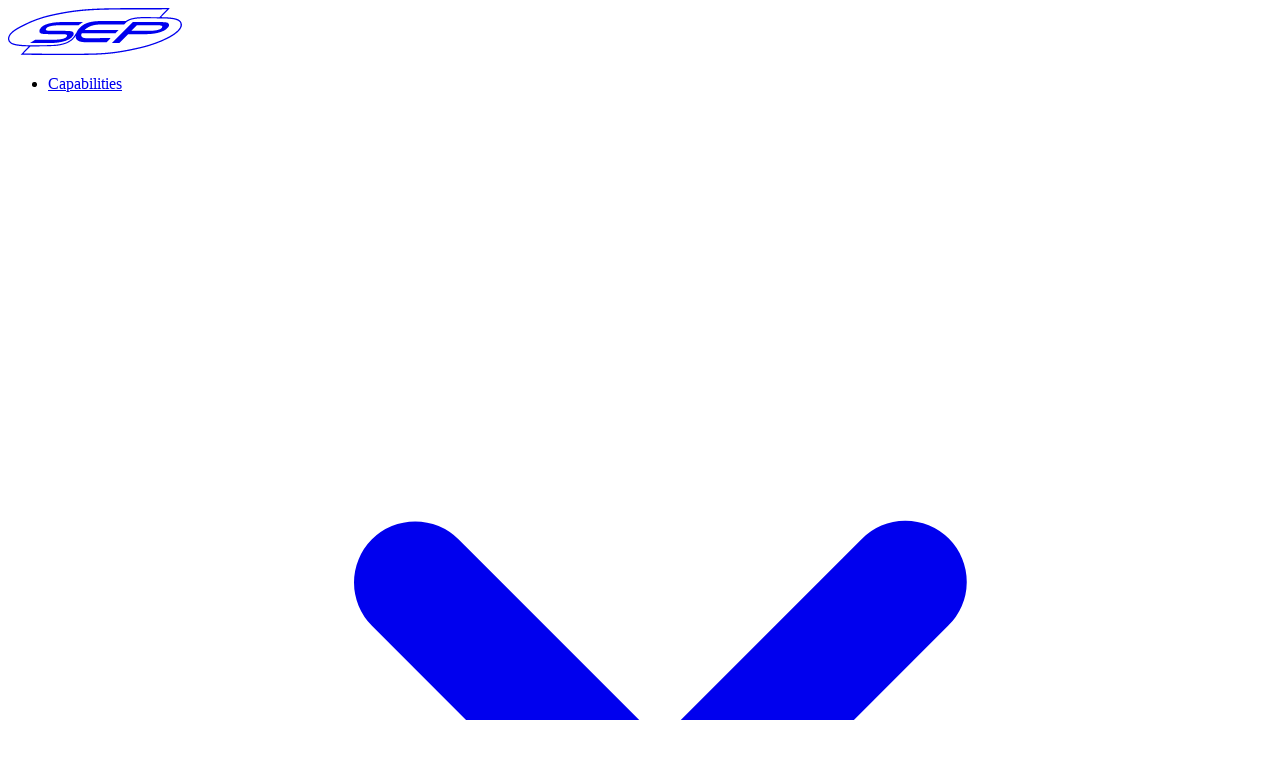

--- FILE ---
content_type: text/html; charset=UTF-8
request_url: https://sep.com/blog/too-many-options-for-android-threads-let-me-help/
body_size: 20209
content:

	<!doctype html>
<!--[if lt IE 9]><html class="no-js no-svg ie lt-ie9 lt-ie8 lt-ie7" lang="en-US"> <![endif]-->
<!--[if IE 9]><html class="no-js no-svg ie ie9 lt-ie9 lt-ie8" lang="en-US"> <![endif]-->
<!--[if gt IE 9]><!--><html class="no-js no-svg" lang="en-US"> <!--<![endif]-->
<head>
    <meta charset="UTF-8" />
        <meta http-equiv="Content-Type" content="text/html; charset=UTF-8" />
    <meta http-equiv="X-UA-Compatible" content="IE=edge">
    <meta name="viewport" content="width=device-width, initial-scale=1">
    <link rel="author" href="https://sep.com/wp-content/themes/sep-theme/humans.txt" />
    <link rel="pingback" href="https://sep.com/xmlrpc.php" />
    <link rel="profile" href="http://gmpg.org/xfn/11">
    <meta name='robots' content='index, follow, max-image-preview:large, max-snippet:-1, max-video-preview:-1' />
	<style>img:is([sizes="auto" i], [sizes^="auto," i]) { contain-intrinsic-size: 3000px 1500px }</style>
	
	<!-- This site is optimized with the Yoast SEO Premium plugin v26.5 (Yoast SEO v26.5) - https://yoast.com/wordpress/plugins/seo/ -->
	<title>Too many options for Android threads? Let me help! - SEP</title>
	<meta name="description" content="Check it out! Read &quot;Too many options for Android threads? Let me help!&quot; to learn more about at SEP." />
	<link rel="canonical" href="https://sep.com/blog/too-many-options-for-android-threads-let-me-help/" />
	<meta property="og:locale" content="en_US" />
	<meta property="og:type" content="article" />
	<meta property="og:title" content="Too many options for Android threads? Let me help!" />
	<meta property="og:description" content="Check it out! Read &quot;Too many options for Android threads? Let me help!&quot; to learn more about at SEP." />
	<meta property="og:url" content="https://sep.com/blog/too-many-options-for-android-threads-let-me-help/" />
	<meta property="og:site_name" content="SEP" />
	<meta property="article:publisher" content="https://www.facebook.com/wwwsepcom/" />
	<meta property="article:published_time" content="2011-07-28T12:18:00+00:00" />
	<meta property="article:modified_time" content="2024-06-10T17:40:35+00:00" />
	<meta name="author" content="SEP Alumni" />
	<meta name="twitter:card" content="summary_large_image" />
	<meta name="twitter:creator" content="@wwwsepcom" />
	<meta name="twitter:site" content="@wwwsepcom" />
	<meta name="twitter:label1" content="Written by" />
	<meta name="twitter:data1" content="SEP Alumni" />
	<meta name="twitter:label2" content="Est. reading time" />
	<meta name="twitter:data2" content="2 minutes" />
	<script type="application/ld+json" class="yoast-schema-graph">{"@context":"https://schema.org","@graph":[{"@type":"Article","@id":"https://sep.com/blog/too-many-options-for-android-threads-let-me-help/#article","isPartOf":{"@id":"https://sep.com/blog/too-many-options-for-android-threads-let-me-help/"},"author":{"name":"SEP Alumni","@id":"https://sep.com/#/schema/person/6256a72796c3757979e6683e70014cb2"},"headline":"Too many options for Android threads? Let me help!","datePublished":"2011-07-28T12:18:00+00:00","dateModified":"2024-06-10T17:40:35+00:00","mainEntityOfPage":{"@id":"https://sep.com/blog/too-many-options-for-android-threads-let-me-help/"},"wordCount":386,"commentCount":0,"publisher":{"@id":"https://sep.com/#organization"},"keywords":["Android","Architecture","Mobile"],"articleSection":["Mobile","Programming"],"inLanguage":"en-US","potentialAction":[{"@type":"CommentAction","name":"Comment","target":["https://sep.com/blog/too-many-options-for-android-threads-let-me-help/#respond"]}]},{"@type":"WebPage","@id":"https://sep.com/blog/too-many-options-for-android-threads-let-me-help/","url":"https://sep.com/blog/too-many-options-for-android-threads-let-me-help/","name":"Too many options for Android threads? Let me help! - SEP","isPartOf":{"@id":"https://sep.com/#website"},"datePublished":"2011-07-28T12:18:00+00:00","dateModified":"2024-06-10T17:40:35+00:00","description":"Check it out! Read \"Too many options for Android threads? Let me help!\" to learn more about at SEP.","breadcrumb":{"@id":"https://sep.com/blog/too-many-options-for-android-threads-let-me-help/#breadcrumb"},"inLanguage":"en-US","potentialAction":[{"@type":"ReadAction","target":["https://sep.com/blog/too-many-options-for-android-threads-let-me-help/"]}]},{"@type":"BreadcrumbList","@id":"https://sep.com/blog/too-many-options-for-android-threads-let-me-help/#breadcrumb","itemListElement":[{"@type":"ListItem","position":1,"name":"Home","item":"https://sep.com/"},{"@type":"ListItem","position":2,"name":"Too many options for Android threads? Let me help!"}]},{"@type":"WebSite","@id":"https://sep.com/#website","url":"https://sep.com/","name":"SEP","description":"Software That Matters More","publisher":{"@id":"https://sep.com/#organization"},"potentialAction":[{"@type":"SearchAction","target":{"@type":"EntryPoint","urlTemplate":"https://sep.com/?s={search_term_string}"},"query-input":{"@type":"PropertyValueSpecification","valueRequired":true,"valueName":"search_term_string"}}],"inLanguage":"en-US"},{"@type":["Organization","Place"],"@id":"https://sep.com/#organization","name":"SEP","url":"https://sep.com/","logo":{"@id":"https://sep.com/blog/too-many-options-for-android-threads-let-me-help/#local-main-organization-logo"},"image":{"@id":"https://sep.com/blog/too-many-options-for-android-threads-let-me-help/#local-main-organization-logo"},"sameAs":["https://www.facebook.com/wwwsepcom/","https://x.com/wwwsepcom","https://www.linkedin.com/company/wwwsepcom"],"description":"Established in 1988, SEP has evolved into one of Indiana’s largest software development companies with 160 employees. SEP’s client base spans from Fortune 100 to emerging scale-ups, reflecting its versatility and broad market appeal. At SEP, custom software development goes beyond being a mere service; it is a collaborative partnership. Skilled full-stack developers and designers work in cross-functional teams to transform clients’ visionary ideas into tangible solutions for web, mobile, desktop, embedded systems, and cloud. Specializing in areas like AI Enablement, innovation consulting, product design, and UX best practices, SEP leverages advanced technologies alongside reliable development practices to deliver state-of-the-art solutions. With all development centralized under one roof at SEP, clients enjoy a seamless, integrated experience.","foundingDate":"1988-05-11","numberOfEmployees":{"@type":"QuantitativeValue","minValue":"51","maxValue":"200"},"address":{"@id":"https://sep.com/blog/too-many-options-for-android-threads-let-me-help/#local-main-place-address"},"geo":{"@type":"GeoCoordinates","latitude":"40.0200032","longitude":"-86.1293577"},"telephone":["317-843-1640"],"openingHoursSpecification":[{"@type":"OpeningHoursSpecification","dayOfWeek":["Monday","Tuesday","Thursday","Friday"],"opens":"08:00","closes":"17:00"},{"@type":"OpeningHoursSpecification","dayOfWeek":["Wednesday"],"opens":"09:00","closes":"17:00"},{"@type":"OpeningHoursSpecification","dayOfWeek":["Saturday","Sunday"],"opens":"00:00","closes":"00:00"}],"email":"connect@sep.com"},{"@type":"Person","@id":"https://sep.com/#/schema/person/6256a72796c3757979e6683e70014cb2","name":"SEP Alumni","image":{"@type":"ImageObject","inLanguage":"en-US","@id":"https://sep.com/#/schema/person/image/","url":"https://secure.gravatar.com/avatar/597fe50c6468bab8352ba32e525b22cce5dd5d17d2a456892f6a2a17544d99d3?s=96&d=mm&r=g","contentUrl":"https://secure.gravatar.com/avatar/597fe50c6468bab8352ba32e525b22cce5dd5d17d2a456892f6a2a17544d99d3?s=96&d=mm&r=g","caption":"SEP Alumni"},"url":"https://sep.com/blog/author/past-sepeers/"},{"@type":"PostalAddress","@id":"https://sep.com/blog/too-many-options-for-android-threads-let-me-help/#local-main-place-address","streetAddress":"16080 Westfield Boulevard","addressLocality":"Carmel","postalCode":"46033","addressRegion":"IN","addressCountry":"US"},{"@type":"ImageObject","inLanguage":"en-US","@id":"https://sep.com/blog/too-many-options-for-android-threads-let-me-help/#local-main-organization-logo","url":"https://sep.com/wp-content/uploads/2024/09/sep-logo-inverse.jpg","contentUrl":"https://sep.com/wp-content/uploads/2024/09/sep-logo-inverse.jpg","width":1000,"height":1000,"caption":"SEP"}]}</script>
	<meta name="geo.placename" content="Carmel" />
	<meta name="geo.position" content="40.0200032;-86.1293577" />
	<meta name="geo.region" content="United States (US)" />
	<!-- / Yoast SEO Premium plugin. -->


<link rel='dns-prefetch' href='//js.hs-scripts.com' />
<link rel='dns-prefetch' href='//www.googletagmanager.com' />
<link rel="alternate" type="application/rss+xml" title="SEP &raquo; Feed" href="https://sep.com/feed/" />
<link rel="alternate" type="application/rss+xml" title="SEP &raquo; Comments Feed" href="https://sep.com/comments/feed/" />
<link rel="alternate" type="application/rss+xml" title="SEP &raquo; Too many options for Android threads?  Let me help! Comments Feed" href="https://sep.com/blog/too-many-options-for-android-threads-let-me-help/feed/" />
<style id='safe-svg-svg-icon-style-inline-css' type='text/css'>
.safe-svg-cover{text-align:center}.safe-svg-cover .safe-svg-inside{display:inline-block;max-width:100%}.safe-svg-cover svg{fill:currentColor;height:100%;max-height:100%;max-width:100%;width:100%}

</style>
<link rel='stylesheet' id='main-css' href='https://sep.com/wp-content/themes/sep-theme/dist/assets/main-BIFEyCQ3.css?ver=6.8.3' type='text/css' media='all' />
<link rel='stylesheet' id='algolia-autocomplete-css' href='https://sep.com/wp-content/plugins/wp-search-with-algolia/css/algolia-autocomplete.css?ver=2.11.0' type='text/css' media='all' />
<script type="text/javascript" src="https://sep.com/wp-includes/js/jquery/jquery.min.js?ver=3.7.1" id="jquery-core-js"></script>
<script type="text/javascript" src="https://sep.com/wp-includes/js/jquery/jquery-migrate.min.js?ver=3.4.1" id="jquery-migrate-js"></script>

<!-- Google tag (gtag.js) snippet added by Site Kit -->
<!-- Google Analytics snippet added by Site Kit -->
<script type="text/javascript" src="https://www.googletagmanager.com/gtag/js?id=G-VVKVF0ZHXP" id="google_gtagjs-js" async></script>
<script type="text/javascript" id="google_gtagjs-js-after">
/* <![CDATA[ */
window.dataLayer = window.dataLayer || [];function gtag(){dataLayer.push(arguments);}
gtag("set","linker",{"domains":["sep.com"]});
gtag("js", new Date());
gtag("set", "developer_id.dZTNiMT", true);
gtag("config", "G-VVKVF0ZHXP");
/* ]]> */
</script>
<link rel="https://api.w.org/" href="https://sep.com/wp-json/" /><link rel="alternate" title="JSON" type="application/json" href="https://sep.com/wp-json/wp/v2/posts/9778" /><link rel="EditURI" type="application/rsd+xml" title="RSD" href="https://sep.com/xmlrpc.php?rsd" />
<link rel='shortlink' href='https://sep.com/?p=9778' />
<link rel="alternate" title="oEmbed (JSON)" type="application/json+oembed" href="https://sep.com/wp-json/oembed/1.0/embed?url=https%3A%2F%2Fsep.com%2Fblog%2Ftoo-many-options-for-android-threads-let-me-help%2F" />
<link rel="alternate" title="oEmbed (XML)" type="text/xml+oembed" href="https://sep.com/wp-json/oembed/1.0/embed?url=https%3A%2F%2Fsep.com%2Fblog%2Ftoo-many-options-for-android-threads-let-me-help%2F&#038;format=xml" />
<meta name="generator" content="Site Kit by Google 1.167.0" />			<!-- DO NOT COPY THIS SNIPPET! Start of Page Analytics Tracking for HubSpot WordPress plugin v11.3.33-->
			<script class="hsq-set-content-id" data-content-id="blog-post">
				var _hsq = _hsq || [];
				_hsq.push(["setContentType", "blog-post"]);
			</script>
			<!-- DO NOT COPY THIS SNIPPET! End of Page Analytics Tracking for HubSpot WordPress plugin -->
			<!-- Stream WordPress user activity plugin v4.1.1 -->

		<script>
		(function(h,o,t,j,a,r){
			h.hj=h.hj||function(){(h.hj.q=h.hj.q||[]).push(arguments)};
			h._hjSettings={hjid:3347424,hjsv:5};
			a=o.getElementsByTagName('head')[0];
			r=o.createElement('script');r.async=1;
			r.src=t+h._hjSettings.hjid+j+h._hjSettings.hjsv;
			a.appendChild(r);
		})(window,document,'//static.hotjar.com/c/hotjar-','.js?sv=');
		</script>
		    <!-- Custom Favicons -->
    <link rel="shortcut icon" href="https://sep.com/wp-content/themes/sep-theme/favicon.png" />
    <link rel="apple-touch-icon" href="https://sep.com/wp-content/themes/sep-theme/favicon.png">
		<style>
			.algolia-search-highlight {
				background-color: #fffbcc;
				border-radius: 2px;
				font-style: normal;
			}
		</style>
		
<!-- Google Tag Manager snippet added by Site Kit -->
<script type="text/javascript">
/* <![CDATA[ */

			( function( w, d, s, l, i ) {
				w[l] = w[l] || [];
				w[l].push( {'gtm.start': new Date().getTime(), event: 'gtm.js'} );
				var f = d.getElementsByTagName( s )[0],
					j = d.createElement( s ), dl = l != 'dataLayer' ? '&l=' + l : '';
				j.async = true;
				j.src = 'https://www.googletagmanager.com/gtm.js?id=' + i + dl;
				f.parentNode.insertBefore( j, f );
			} )( window, document, 'script', 'dataLayer', 'GTM-M7VZFTN' );
			
/* ]]> */
</script>

<!-- End Google Tag Manager snippet added by Site Kit -->
		<style type="text/css" id="wp-custom-css">
			code {
	background: lightgray;
	padding:4px 8px;
	border: solid grey 1px;
	border-radius: 4px;
}

code:before, code:after {
	content: "" !important;
}

.testimonial-vid {
	max-width:650px;
	margin: 0 auto -100px auto !important;
	z-index: 60;
}

.p-5 {
	flex-wrap: nowrap;
}

.sm\:mt-0 {
	white-space: nowrap;
}

.3zDMuxw4MmDjlMONMZIYjZMQgDwNIDc 3zDMuxw4MmDjlMONMZIYjZMQgDwNIDctheme--light {
	display: none !important;
}

.KBIS-Vid {
	padding-top: 0px !important;
	padding-bottom: 0px !important;
}
		</style>
		 			</head>

	<body class="wp-singular post-template-default single single-post postid-9778 single-format-standard wp-theme-sep-theme" data-template="base.twig">
		<div class="font-sans antialiased">
							<header class="relative z-50 py-4 md:py-5 lg:py-8">
	<div class="container flex items-center justify-between">
		<a href="/" aria-label="SEP logo - go to home page">
			<svg
  viewBox="0 0 174 47"
  width="174"
  height="47"
  fill="none"
  xmlns="http://www.w3.org/2000/svg"
  class=""
>
  <path
    fill-rule="evenodd"
    clip-rule="evenodd"
    d="M43.452 35h.44c4.466-.111 16.822-.892 21.237-7.206 0 0 .55-.78.55-1.954 0 0 .055-1.398-1.215-2.122-1.05-.613-2.87-.892-13.236-.892H46.593h.881-4.415c-4.08 0-5.24-.39-5.24-1.397.22-4.021 11.97-4.133 11.97-4.133H70.424L75 14H55.643c-5.13.111-20.077.167-23.717 7.206 0 0-.55.78-.55 1.954 0 0-.055 1.398 1.215 2.122 1.05.613 2.87.892 13.126.892h-.496 4.577-.771 6.23c4.081 0 3.806 1.397 3.806 1.397 0 4.133-11.97 4.133-11.97 4.133H27.29L22 35h21.452zm5.295-8.881h.165-.165zm-.99 0h-.275.275zm-1.435 0h-.11.11zM159.781 14.89c-1.054-.612-2.99-.89-14.058-.89h-20.972L104 35H111.415l8.745-8.858h19.035c4.536-.111 16.823-.95 21.252-7.187 0 0 .552-.778.552-1.95 0 0 .056-1.393-1.218-2.116zm-5.534 3.788c0 4.12-12.011 4.12-12.011 4.12h-18.814l5.478-5.514h21.529c4.094 0 3.818 1.394 3.818 1.394z"
    fill="currentColor"
  />
  <path
    fill-rule="evenodd"
    clip-rule="evenodd"
    d="M173.166 14c-.556-1.126-1.673-2.024-3.345-2.813-3.901-1.687-10.536-1.967-16.666-2.08L161.963 0h-3.178c-8.025.056-15.438.056-22.072.056h-1.284c-47.934.056-64.099.112-94.53 7.14-7.802 1.8-16.887 5.117-24.3 8.883l-1.005.505C9.575 19.621 2.778 23.051.66 27.827c-.89 2.024-.89 3.935.055 5.622.612 1.126 1.728 2.023 3.345 2.813 3.846 1.687 10.424 2.08 16.61 2.135l-8.136 8.435h3.178c.334 0 22.795.168 42.75.168 10.03 0 19.45-.056 25.083-.168 19.117-.393 32.664-2.697 49.551-6.636 9.078-2.08 19.053-5.677 26.578-9.5 6.463-3.317 14.214-8.374 14.325-13.827-.111-.565-.334-1.972-.834-2.87zM4.562 35.136c-1.339-.617-2.284-1.406-2.73-2.248-.722-1.35-.778-2.868-.055-4.495 1.95-4.384 8.808-7.814 14.326-10.626l1.005-.505c7.357-3.767 16.331-7.028 24.078-8.771C71.45 1.519 87.56 1.463 135.437 1.407h1.283c6.635 0 14.048 0 22.073-.056h.166l-7.524 7.813c-2.006 0-12.097-.056-14.77-.056h-1.395c-2.673 0-5.406-.056-9.864.841-1.338.28-2.618.617-3.79 1.07-2.228.842-3.456 1.8-3.79 2.08H95.131c-1.005.056-13.877-.958-20.9 4.495-3.512 2.697-5.129 5.173-5.908 7.309-.278.28-.556.673-.95 1.294-.444.73-1.06 1.743-1.894 2.813-1.84 2.36-3.679 3.542-6.634 5.06-2.9 1.463-8.808 2.416-8.863 2.416-5.185.842-23.074.786-27.48.786h-.277c-6.571-.168-13.706-.449-17.663-2.136zM132.7 38.958c-16.832 3.879-30.319 6.239-49.273 6.58-16.72.336-67.273 0-67.774 0h-.167l6.913-7.14h4.569c7.079 0 18.95-.113 23.128-.786.223-.056 6.13-.958 9.253-2.528 3.122-1.575 5.073-2.813 7.079-5.397.5-.617.89-1.239 1.228-1.743v1.013c.278 5.566 9.53 5.23 9.53 5.23h21.46l4.068-4.16-23.855.225c-5.185 0-6.635-2.024-5.018-4.949h33.613l3.289-3.318H76.574c5.685-5.453 12.32-5.397 18.171-5.565h21.516l2.285-2.304s1.116-1.014 3.511-1.967a17.853 17.853 0 013.568-1.014c4.346-.841 7.024-.785 9.641-.785h1.391c2.507 0 11.37 0 14.214.056h.779c6.463.056 13.654.224 17.67 1.967 1.339.617 2.284 1.407 2.729 2.248.39.73.557 1.967.557 2.248-.112 8.43-23.241 18.267-39.906 22.09z"
    fill="currentColor"
  />
</svg>
		</a>
		<nav class="hidden xl:block">
  <ul>
          <li class="nav-parent relative inline-block py-3 ">
                                    <div class="mx-4 xl:mx-6">
            <a
              href="https://sep.com/custom-software-services/"
              class="menu-item menu-item-type-post_type menu-item-object-page menu-item-has-children menu-item-32943 flex items-center font-medium transition duration-150 group hover:opacity-75"
              target="_self"
              title=""
            >
              <span class="inline-block mr-1">Capabilities</span>

                              <svg
                    class="w-5 h-5 text-gray-300 transition duration-150 ease-in-out"
                    xmlns="http://www.w3.org/2000/svg"
                    viewBox="0 0 20 20"
                    fill="currentColor"
                >
                  <path
                    fill-rule="evenodd"
                    d="M5.293 7.293a1 1 0 011.414 0L10 10.586l3.293-3.293a1 1 0 111.414 1.414l-4 4a1 1 0 01-1.414 0l-4-4a1 1 0 010-1.414z"
                    clip-rule="evenodd"
                  />
                </svg>
                          </a>
          </div>
        
                  <div class="nav-children absolute z-20 w-screen max-w-xs px-2 mt-3 sm:px-0 ">
            <div class="transform -translate-x-2 rounded-sm shadow-xl">
              <div class="overflow-hidden rounded-sm shadow-md">
                <ul class="relative z-10 grid gap-6 px-5 py-6 bg-white sm:gap-8 sm:p-8">
                                      <li>
                      <a href="https://sep.com/custom-software-services/product-strategy-innovation/" class="menu-item menu-item-type-post_type menu-item-object-page menu-item-32946 block p-3 -m-3 space-y-1 transition duration-150 ease-in-out rounded-sm hover:bg-gray-400 group" target="_self" title="">
                        <p class="text-base font-medium leading-6 text-gray-500 group-hover:text-white">
                          Strategy & Innovation
                        </p>
                        <p class="text-sm leading-5 text-gray-400 group-hover:text-white">
                          Get innovative planning for your product’s journey.
                        </p>
                      </a>
                    </li>
                                      <li>
                      <a href="https://sep.com/custom-software-services/software-product-design/" class="menu-item menu-item-type-post_type menu-item-object-page menu-item-32945 block p-3 -m-3 space-y-1 transition duration-150 ease-in-out rounded-sm hover:bg-gray-400 group" target="_self" title="">
                        <p class="text-base font-medium leading-6 text-gray-500 group-hover:text-white">
                          Design & UX
                        </p>
                        <p class="text-sm leading-5 text-gray-400 group-hover:text-white">
                          See how we craft user experiences that captivate and convert.
                        </p>
                      </a>
                    </li>
                                      <li>
                      <a href="https://sep.com/custom-software-services/custom-ai-solutions/" class="menu-item menu-item-type-post_type menu-item-object-page menu-item-32947 block p-3 -m-3 space-y-1 transition duration-150 ease-in-out rounded-sm hover:bg-gray-400 group" target="_self" title="">
                        <p class="text-base font-medium leading-6 text-gray-500 group-hover:text-white">
                          AI Enablement
                        </p>
                        <p class="text-sm leading-5 text-gray-400 group-hover:text-white">
                          Explore tailored AI solutions to revolutionize your business operations.
                        </p>
                      </a>
                    </li>
                                      <li>
                      <a href="https://sep.com/custom-software-services/" class="menu-item menu-item-type-post_type menu-item-object-page menu-item-32948 block p-3 -m-3 space-y-1 transition duration-150 ease-in-out rounded-sm hover:bg-gray-400 group" target="_self" title="">
                        <p class="text-base font-medium leading-6 text-gray-500 group-hover:text-white">
                          Software Development
                        </p>
                        <p class="text-sm leading-5 text-gray-400 group-hover:text-white">
                          See how to elevate your business with custom-developed software.
                        </p>
                      </a>
                    </li>
                                      <li>
                      <a href="https://sep.com/custom-software-services/software-maintenance-evolution/" class="menu-item menu-item-type-post_type menu-item-object-page menu-item-32944 block p-3 -m-3 space-y-1 transition duration-150 ease-in-out rounded-sm hover:bg-gray-400 group" target="_self" title="">
                        <p class="text-base font-medium leading-6 text-gray-500 group-hover:text-white">
                          Maintenance & Evolution
                        </p>
                        <p class="text-sm leading-5 text-gray-400 group-hover:text-white">
                          Learn the value of ensuring your software’s longevity and relevance.
                        </p>
                      </a>
                    </li>
                                  </ul>
              </div>
            </div>
          </div>
              </li>
          <li class="nav-parent relative inline-block py-3 ">
                                    <div class="mx-4 xl:mx-6">
            <a
              href="https://sep.com/software-development-services/"
              class="menu-item menu-item-type-post_type menu-item-object-page menu-item-has-children menu-item-1052 flex items-center font-medium transition duration-150 group hover:opacity-75"
              target="_self"
              title=""
            >
              <span class="inline-block mr-1">Platforms</span>

                              <svg
                    class="w-5 h-5 text-gray-300 transition duration-150 ease-in-out"
                    xmlns="http://www.w3.org/2000/svg"
                    viewBox="0 0 20 20"
                    fill="currentColor"
                >
                  <path
                    fill-rule="evenodd"
                    d="M5.293 7.293a1 1 0 011.414 0L10 10.586l3.293-3.293a1 1 0 111.414 1.414l-4 4a1 1 0 01-1.414 0l-4-4a1 1 0 010-1.414z"
                    clip-rule="evenodd"
                  />
                </svg>
                          </a>
          </div>
        
                  <div class="nav-children absolute z-20 w-screen max-w-xs px-2 mt-3 sm:px-0 ">
            <div class="transform -translate-x-2 rounded-sm shadow-xl">
              <div class="overflow-hidden rounded-sm shadow-md">
                <ul class="relative z-10 grid gap-6 px-5 py-6 bg-white sm:gap-8 sm:p-8">
                                      <li>
                      <a href="https://sep.com/software-development-services/cloud-software-development/" class="menu-item menu-item-type-post_type menu-item-object-page menu-item-32280 block p-3 -m-3 space-y-1 transition duration-150 ease-in-out rounded-sm hover:bg-gray-400 group" target="_self" title="">
                        <p class="text-base font-medium leading-6 text-gray-500 group-hover:text-white">
                          Cloud
                        </p>
                        <p class="text-sm leading-5 text-gray-400 group-hover:text-white">
                          See how we build scalable cloud apps that deliver superior UX.
                        </p>
                      </a>
                    </li>
                                      <li>
                      <a href="https://sep.com/software-development-services/desktop-software-development/" class="menu-item menu-item-type-post_type menu-item-object-page menu-item-2130 block p-3 -m-3 space-y-1 transition duration-150 ease-in-out rounded-sm hover:bg-gray-400 group" target="_self" title="">
                        <p class="text-base font-medium leading-6 text-gray-500 group-hover:text-white">
                          Desktop
                        </p>
                        <p class="text-sm leading-5 text-gray-400 group-hover:text-white">
                          See why our clients trust us to craft desktop applications.
                        </p>
                      </a>
                    </li>
                                      <li>
                      <a href="https://sep.com/software-development-services/embedded-software-development/" class="menu-item menu-item-type-post_type menu-item-object-page menu-item-2131 block p-3 -m-3 space-y-1 transition duration-150 ease-in-out rounded-sm hover:bg-gray-400 group" target="_self" title="">
                        <p class="text-base font-medium leading-6 text-gray-500 group-hover:text-white">
                          Embedded
                        </p>
                        <p class="text-sm leading-5 text-gray-400 group-hover:text-white">
                          Discover why we can handle the full spectrum of embedded dev.
                        </p>
                      </a>
                    </li>
                                      <li>
                      <a href="https://sep.com/software-development-services/mobile-software-development/" class="menu-item menu-item-type-post_type menu-item-object-page menu-item-2132 block p-3 -m-3 space-y-1 transition duration-150 ease-in-out rounded-sm hover:bg-gray-400 group" target="_self" title="">
                        <p class="text-base font-medium leading-6 text-gray-500 group-hover:text-white">
                          Mobile
                        </p>
                        <p class="text-sm leading-5 text-gray-400 group-hover:text-white">
                          Explore our expertise in cross-platform and native mobile apps.
                        </p>
                      </a>
                    </li>
                                      <li>
                      <a href="https://sep.com/software-development-services/web-software-development/" class="menu-item menu-item-type-post_type menu-item-object-page menu-item-2133 block p-3 -m-3 space-y-1 transition duration-150 ease-in-out rounded-sm hover:bg-gray-400 group" target="_self" title="">
                        <p class="text-base font-medium leading-6 text-gray-500 group-hover:text-white">
                          Web
                        </p>
                        <p class="text-sm leading-5 text-gray-400 group-hover:text-white">
                          Discover our decades of experience building rich web experiences.
                        </p>
                      </a>
                    </li>
                                  </ul>
              </div>
            </div>
          </div>
              </li>
          <li class="nav-parent relative inline-block py-3 ">
                                    <div class="mx-4 xl:mx-6">
            <a
              href="https://sep.com/our-work/"
              class="menu-item menu-item-type-post_type menu-item-object-page menu-item-has-children menu-item-1194 flex items-center font-medium transition duration-150 group hover:opacity-75"
              target="_self"
              title=""
            >
              <span class="inline-block mr-1">Our Work</span>

                              <svg
                    class="w-5 h-5 text-gray-300 transition duration-150 ease-in-out"
                    xmlns="http://www.w3.org/2000/svg"
                    viewBox="0 0 20 20"
                    fill="currentColor"
                >
                  <path
                    fill-rule="evenodd"
                    d="M5.293 7.293a1 1 0 011.414 0L10 10.586l3.293-3.293a1 1 0 111.414 1.414l-4 4a1 1 0 01-1.414 0l-4-4a1 1 0 010-1.414z"
                    clip-rule="evenodd"
                  />
                </svg>
                          </a>
          </div>
        
                  <div class="nav-children absolute z-20 w-screen max-w-xs px-2 mt-3 sm:px-0 ">
            <div class="transform -translate-x-2 rounded-sm shadow-xl">
              <div class="overflow-hidden rounded-sm shadow-md">
                <ul class="relative z-10 grid gap-6 px-5 py-6 bg-white sm:gap-8 sm:p-8">
                                      <li>
                      <a href="https://sep.com/our-work/" class="menu-item menu-item-type-post_type menu-item-object-page menu-item-32933 block p-3 -m-3 space-y-1 transition duration-150 ease-in-out rounded-sm hover:bg-gray-400 group" target="_self" title="">
                        <p class="text-base font-medium leading-6 text-gray-500 group-hover:text-white">
                          Case Studies
                        </p>
                        <p class="text-sm leading-5 text-gray-400 group-hover:text-white">
                          See how we solve complex tech challenges for our clients.
                        </p>
                      </a>
                    </li>
                                      <li>
                      <a href="https://sep.com/software-development-services/how-we-work/" class="menu-item menu-item-type-post_type menu-item-object-page menu-item-1053 block p-3 -m-3 space-y-1 transition duration-150 ease-in-out rounded-sm hover:bg-gray-400 group" target="_self" title="">
                        <p class="text-base font-medium leading-6 text-gray-500 group-hover:text-white">
                          How We Work
                        </p>
                        <p class="text-sm leading-5 text-gray-400 group-hover:text-white">
                          Discover how we build exceptional software with confidence.
                        </p>
                      </a>
                    </li>
                                      <li>
                      <a href="https://sep.com/software-development-services/software-development-technology/" class="menu-item menu-item-type-post_type menu-item-object-page menu-item-1196 block p-3 -m-3 space-y-1 transition duration-150 ease-in-out rounded-sm hover:bg-gray-400 group" target="_self" title="">
                        <p class="text-base font-medium leading-6 text-gray-500 group-hover:text-white">
                          Technologies
                        </p>
                        <p class="text-sm leading-5 text-gray-400 group-hover:text-white">
                          See our approach to finding the right tech to fit your needs.
                        </p>
                      </a>
                    </li>
                                      <li>
                      <a href="https://sep.com/about-us/what-makes-sep-different/" class="menu-item menu-item-type-post_type menu-item-object-page menu-item-1049 block p-3 -m-3 space-y-1 transition duration-150 ease-in-out rounded-sm hover:bg-gray-400 group" target="_self" title="">
                        <p class="text-base font-medium leading-6 text-gray-500 group-hover:text-white">
                          What Makes SEP Different
                        </p>
                        <p class="text-sm leading-5 text-gray-400 group-hover:text-white">
                          Discover what makes us different from other product development companies.
                        </p>
                      </a>
                    </li>
                                  </ul>
              </div>
            </div>
          </div>
              </li>
          <li class="nav-parent relative inline-block py-3 ">
                                    <div class="mx-4 xl:mx-6">
            <a
              href="https://sep.com/about-us/"
              class="menu-item menu-item-type-post_type menu-item-object-page menu-item-has-children menu-item-1044 flex items-center font-medium transition duration-150 group hover:opacity-75"
              target="_self"
              title=""
            >
              <span class="inline-block mr-1">About Us</span>

                              <svg
                    class="w-5 h-5 text-gray-300 transition duration-150 ease-in-out"
                    xmlns="http://www.w3.org/2000/svg"
                    viewBox="0 0 20 20"
                    fill="currentColor"
                >
                  <path
                    fill-rule="evenodd"
                    d="M5.293 7.293a1 1 0 011.414 0L10 10.586l3.293-3.293a1 1 0 111.414 1.414l-4 4a1 1 0 01-1.414 0l-4-4a1 1 0 010-1.414z"
                    clip-rule="evenodd"
                  />
                </svg>
                          </a>
          </div>
        
                  <div class="nav-children absolute z-20 w-screen max-w-xs px-2 mt-3 sm:px-0 ">
            <div class="transform -translate-x-2 rounded-sm shadow-xl">
              <div class="overflow-hidden rounded-sm shadow-md">
                <ul class="relative z-10 grid gap-6 px-5 py-6 bg-white sm:gap-8 sm:p-8">
                                      <li>
                      <a href="https://sep.com/about-us/" class="menu-item menu-item-type-post_type menu-item-object-page menu-item-32932 block p-3 -m-3 space-y-1 transition duration-150 ease-in-out rounded-sm hover:bg-gray-400 group" target="_self" title="">
                        <p class="text-base font-medium leading-6 text-gray-500 group-hover:text-white">
                          About SEP
                        </p>
                        <p class="text-sm leading-5 text-gray-400 group-hover:text-white">
                          Crafting the future of software innovation since the 1980s.
                        </p>
                      </a>
                    </li>
                                      <li>
                      <a href="https://sep.com/about-us/our-team/" class="menu-item menu-item-type-post_type menu-item-object-page menu-item-1193 block p-3 -m-3 space-y-1 transition duration-150 ease-in-out rounded-sm hover:bg-gray-400 group" target="_self" title="">
                        <p class="text-base font-medium leading-6 text-gray-500 group-hover:text-white">
                          Our Team
                        </p>
                        <p class="text-sm leading-5 text-gray-400 group-hover:text-white">
                          Explore stories of the visionaries, stewards and makers who built SEP.
                        </p>
                      </a>
                    </li>
                                      <li>
                      <a href="https://sep.com/about-us/foundation/" class="menu-item menu-item-type-post_type menu-item-object-page menu-item-1047 block p-3 -m-3 space-y-1 transition duration-150 ease-in-out rounded-sm hover:bg-gray-400 group" target="_self" title="">
                        <p class="text-base font-medium leading-6 text-gray-500 group-hover:text-white">
                          SEP Foundation
                        </p>
                        <p class="text-sm leading-5 text-gray-400 group-hover:text-white">
                          Learn how The SEP Foundation helps people facing hardships.
                        </p>
                      </a>
                    </li>
                                      <li>
                      <a href="https://sep.com/about-us/sep-makes/" class="menu-item menu-item-type-post_type menu-item-object-page menu-item-1045 block p-3 -m-3 space-y-1 transition duration-150 ease-in-out rounded-sm hover:bg-gray-400 group" target="_self" title="">
                        <p class="text-base font-medium leading-6 text-gray-500 group-hover:text-white">
                          SEP Makes
                        </p>
                        <p class="text-sm leading-5 text-gray-400 group-hover:text-white">
                          Pitching. Products. Prototypes. See why SEP Makes is special.
                        </p>
                      </a>
                    </li>
                                  </ul>
              </div>
            </div>
          </div>
              </li>
          <li class="nav-parent relative inline-block py-3 ">
                                    <div class="mx-4 xl:mx-6">
            <a
              href="https://sep.com/software-development-resources/"
              class="menu-item menu-item-type-post_type menu-item-object-page menu-item-has-children menu-item-1055 flex items-center font-medium transition duration-150 group hover:opacity-75"
              target="_self"
              title=""
            >
              <span class="inline-block mr-1">Content Hub</span>

                              <svg
                    class="w-5 h-5 text-gray-300 transition duration-150 ease-in-out"
                    xmlns="http://www.w3.org/2000/svg"
                    viewBox="0 0 20 20"
                    fill="currentColor"
                >
                  <path
                    fill-rule="evenodd"
                    d="M5.293 7.293a1 1 0 011.414 0L10 10.586l3.293-3.293a1 1 0 111.414 1.414l-4 4a1 1 0 01-1.414 0l-4-4a1 1 0 010-1.414z"
                    clip-rule="evenodd"
                  />
                </svg>
                          </a>
          </div>
        
                  <div class="nav-children absolute z-20 w-screen max-w-xs px-2 mt-3 sm:px-0 ">
            <div class="transform -translate-x-2 rounded-sm shadow-xl">
              <div class="overflow-hidden rounded-sm shadow-md">
                <ul class="relative z-10 grid gap-6 px-5 py-6 bg-white sm:gap-8 sm:p-8">
                                      <li>
                      <a href="https://sep.com/software-development-resources/" class="menu-item menu-item-type-post_type menu-item-object-page menu-item-32934 block p-3 -m-3 space-y-1 transition duration-150 ease-in-out rounded-sm hover:bg-gray-400 group" target="_self" title="">
                        <p class="text-base font-medium leading-6 text-gray-500 group-hover:text-white">
                          All Resources
                        </p>
                        <p class="text-sm leading-5 text-gray-400 group-hover:text-white">
                          Stay ahead with our industry-leading resources.
                        </p>
                      </a>
                    </li>
                                      <li>
                      <a href="https://sep.com/software-development-resources/development-company-blog/" class="menu-item menu-item-type-post_type menu-item-object-page menu-item-1056 block p-3 -m-3 space-y-1 transition duration-150 ease-in-out rounded-sm hover:bg-gray-400 group" target="_self" title="">
                        <p class="text-base font-medium leading-6 text-gray-500 group-hover:text-white">
                          Blog
                        </p>
                        <p class="text-sm leading-5 text-gray-400 group-hover:text-white">
                          Explore our blog to gain fresh insights in areas from culture to AI.
                        </p>
                      </a>
                    </li>
                                      <li>
                      <a href="https://sep.com/software-development-resources/sep-talks-events/" class="menu-item menu-item-type-post_type menu-item-object-page menu-item-1050 block p-3 -m-3 space-y-1 transition duration-150 ease-in-out rounded-sm hover:bg-gray-400 group" target="_self" title="">
                        <p class="text-base font-medium leading-6 text-gray-500 group-hover:text-white">
                          Events
                        </p>
                        <p class="text-sm leading-5 text-gray-400 group-hover:text-white">
                          Get insights into what we’re passionate about by exploring our events.
                        </p>
                      </a>
                    </li>
                                      <li>
                      <a href="https://sep.com/software-development-resources/software-development-podcast/" class="menu-item menu-item-type-post_type menu-item-object-page menu-item-1191 block p-3 -m-3 space-y-1 transition duration-150 ease-in-out rounded-sm hover:bg-gray-400 group" target="_self" title="">
                        <p class="text-base font-medium leading-6 text-gray-500 group-hover:text-white">
                          Podcast
                        </p>
                        <p class="text-sm leading-5 text-gray-400 group-hover:text-white">
                          Get a behind-the-scenes look at how software products are made.
                        </p>
                      </a>
                    </li>
                                  </ul>
              </div>
            </div>
          </div>
              </li>
          <li class="nav-parent relative inline-block py-3 ">
                                    <div class="mx-4 xl:mx-6">
            <a
              href="https://sep.com/careers-at-sep/"
              class="menu-item menu-item-type-post_type menu-item-object-page menu-item-has-children menu-item-1054 flex items-center font-medium transition duration-150 group hover:opacity-75"
              target="_self"
              title=""
            >
              <span class="inline-block mr-1">Careers</span>

                              <svg
                    class="w-5 h-5 text-gray-300 transition duration-150 ease-in-out"
                    xmlns="http://www.w3.org/2000/svg"
                    viewBox="0 0 20 20"
                    fill="currentColor"
                >
                  <path
                    fill-rule="evenodd"
                    d="M5.293 7.293a1 1 0 011.414 0L10 10.586l3.293-3.293a1 1 0 111.414 1.414l-4 4a1 1 0 01-1.414 0l-4-4a1 1 0 010-1.414z"
                    clip-rule="evenodd"
                  />
                </svg>
                          </a>
          </div>
        
                  <div class="nav-children absolute z-20 w-screen max-w-xs px-2 mt-3 sm:px-0 left-1/2 transform -translate-x-1/2">
            <div class="transform -translate-x-2 rounded-sm shadow-xl">
              <div class="overflow-hidden rounded-sm shadow-md">
                <ul class="relative z-10 grid gap-6 px-5 py-6 bg-white sm:gap-8 sm:p-8">
                                      <li>
                      <a href="https://sep.com/careers-at-sep/" class="menu-item menu-item-type-post_type menu-item-object-page menu-item-32931 block p-3 -m-3 space-y-1 transition duration-150 ease-in-out rounded-sm hover:bg-gray-400 group" target="_self" title="">
                        <p class="text-base font-medium leading-6 text-gray-500 group-hover:text-white">
                          Careers at SEP
                        </p>
                        <p class="text-sm leading-5 text-gray-400 group-hover:text-white">
                          Craft your future—and the future of tech—while working with curious, talented people.
                        </p>
                      </a>
                    </li>
                                      <li>
                      <a href="https://sep.com/careers-at-sep/internships/" class="menu-item menu-item-type-post_type menu-item-object-page menu-item-2126 block p-3 -m-3 space-y-1 transition duration-150 ease-in-out rounded-sm hover:bg-gray-400 group" target="_self" title="">
                        <p class="text-base font-medium leading-6 text-gray-500 group-hover:text-white">
                          Internships
                        </p>
                        <p class="text-sm leading-5 text-gray-400 group-hover:text-white">
                          See what it’s like to be an intern—and why many choose to join us afterward.
                        </p>
                      </a>
                    </li>
                                      <li>
                      <a href="https://sep.com/careers-at-sep/open-positions/" class="menu-item menu-item-type-post_type menu-item-object-page menu-item-2127 block p-3 -m-3 space-y-1 transition duration-150 ease-in-out rounded-sm hover:bg-gray-400 group" target="_self" title="">
                        <p class="text-base font-medium leading-6 text-gray-500 group-hover:text-white">
                          Open Positions
                        </p>
                        <p class="text-sm leading-5 text-gray-400 group-hover:text-white">
                          Explore the open positions at one of Indiana’s best places to work.
                        </p>
                      </a>
                    </li>
                                      <li>
                      <a href="https://sep.com/about-us/culture/" class="menu-item menu-item-type-post_type menu-item-object-page menu-item-1048 block p-3 -m-3 space-y-1 transition duration-150 ease-in-out rounded-sm hover:bg-gray-400 group" target="_self" title="">
                        <p class="text-base font-medium leading-6 text-gray-500 group-hover:text-white">
                          Our Culture
                        </p>
                        <p class="text-sm leading-5 text-gray-400 group-hover:text-white">
                          See how diverse experiences help us do great work and love life.
                        </p>
                      </a>
                    </li>
                                  </ul>
              </div>
            </div>
          </div>
              </li>
          <li class="nav-parent relative inline-block py-3 ">
                          <div class="ml-6 xl:ml-8">
            
          <a
    href="https://sep.com/contact-sep/"
        class="inline-block font-bold bg-purple-300 text-white py-3 px-8 rounded-sm hover:opacity-75 capitalize menu-item menu-item-type-post_type menu-item-object-page menu-item-6684 flex items-center font-medium transition duration-150 group"
  >
    Contact

      </a>
          </div>
        
              </li>
      </ul>
</nav>		<nav 
  class="flex items-center xl:hidden"
  role="navigation"
>
  <button 
    class="js-btn-mobile-nav w-8 h-8 " 
    aria-label="Menu"
    aria-expanded="false"
    aria-controls="js-mobile-nav"
  >
    <svg class="w-full h-full" xmlns="http://www.w3.org/2000/svg" viewBox="0 0 24 24">
      <path class="fill-current" d="M4 5h16a1 1 0 0 1 0 2H4a1 1 0 1 1 0-2zm0 6h16a1 1 0 0 1 0 2H4a1 1 0 0 1 0-2zm0 6h16a1 1 0 0 1 0 2H4a1 1 0 0 1 0-2z"></path>
    </svg>
  </button>

  <div 
    id="js-mobile-nav"
    class="fixed inset-y-0 right-0 z-20 w-full max-w-lg overflow-x-hidden overflow-y-scroll bg-gray-100 js-mobile-nav ani-mobile-nav transform translate-x-64 opacity-0 hidden p-12 flex flex-col"
  >
    <button 
      class="js-btn-mobile-nav w-8 h-8 text-gray-300 self-end -m-2"
      aria-label="Close Menu"
      aria-expanded="false"
      aria-controls="js-mobile-nav"
    >
      <svg
  xmlns="http://www.w3.org/2000/svg"
  fill="none"
  viewBox="0 0 24 24"
  stroke="currentColor"
>
  <path
    stroke-linecap="round"
    stroke-linejoin="round"
    stroke-width="2"
    d="M6 18L18 6M6 6l12 12"
  />
</svg>
    </button>

    <ul class="mt-6 flex flex-col gap-4">
                                            <li>
              <button
                class="js-btn-mobile-parent flex items-center justify-between w-full py-4 font-medium text-gray-500 border-b border-gray-300 hover:border-gray-400 group"
                aria-expanded="false"
                aria-label="Open “Capabilities” Submenu"
                aria-controls="mobile-subnav-1"
              >
                <span class="inline-block mr-1">
                  Capabilities
                </span>
                <svg
                  class="w-5 h-5 text-gray-300 transition duration-150 ease-in-out group-hover:text-gray-500 group-focus:text-gray-500"
                  xmlns="http://www.w3.org/2000/svg" viewBox="0 0 20 20" fill="currentColor"
                >
                  <path fill-rule="evenodd" clip-rule="evenodd" d="M5.293 7.293a1 1 0 011.414 0L10 10.586l3.293-3.293a1 1 0 111.414 1.414l-4 4a1 1 0 01-1.414 0l-4-4a1 1 0 010-1.414z" />
                </svg>
              </button>

              <div 
                class="js-mobile-subnav ani-mobile-subnav overflow-hidden max-h-mobile-nav opacity-0 !max-h-0 hidden" 
                id="mobile-subnav-1"
              >
                <div class="bg-white flex flex-col p-6 mt-2 rounded-sm">
                  
                  <ul class="flex flex-col gap-2 items-stretch">
                                          <li class="flex">
                        <a href="https://sep.com/custom-software-services/product-strategy-innovation/" class="flex-1 rounded-sm text-base font-medium leading-6 p-3 text-gray-500 hover:bg-gray-400 hover:text-white group menu-item menu-item-type-post_type menu-item-object-page menu-item-32946">
                          <span class="block mb-1">
                            Strategy & Innovation
                          </span>
                                                      <span class="text-sm leading-5 font-normal text-gray-400 group-hover:text-white block">
                              Get innovative planning for your product’s journey.
                            </span>
                                                  </a>  
                      </li>
                                          <li class="flex">
                        <a href="https://sep.com/custom-software-services/software-product-design/" class="flex-1 rounded-sm text-base font-medium leading-6 p-3 text-gray-500 hover:bg-gray-400 hover:text-white group menu-item menu-item-type-post_type menu-item-object-page menu-item-32945">
                          <span class="block mb-1">
                            Design & UX
                          </span>
                                                      <span class="text-sm leading-5 font-normal text-gray-400 group-hover:text-white block">
                              See how we craft user experiences that captivate and convert.
                            </span>
                                                  </a>  
                      </li>
                                          <li class="flex">
                        <a href="https://sep.com/custom-software-services/custom-ai-solutions/" class="flex-1 rounded-sm text-base font-medium leading-6 p-3 text-gray-500 hover:bg-gray-400 hover:text-white group menu-item menu-item-type-post_type menu-item-object-page menu-item-32947">
                          <span class="block mb-1">
                            AI Enablement
                          </span>
                                                      <span class="text-sm leading-5 font-normal text-gray-400 group-hover:text-white block">
                              Explore tailored AI solutions to revolutionize your business operations.
                            </span>
                                                  </a>  
                      </li>
                                          <li class="flex">
                        <a href="https://sep.com/custom-software-services/" class="flex-1 rounded-sm text-base font-medium leading-6 p-3 text-gray-500 hover:bg-gray-400 hover:text-white group menu-item menu-item-type-post_type menu-item-object-page menu-item-32948">
                          <span class="block mb-1">
                            Software Development
                          </span>
                                                      <span class="text-sm leading-5 font-normal text-gray-400 group-hover:text-white block">
                              See how to elevate your business with custom-developed software.
                            </span>
                                                  </a>  
                      </li>
                                          <li class="flex">
                        <a href="https://sep.com/custom-software-services/software-maintenance-evolution/" class="flex-1 rounded-sm text-base font-medium leading-6 p-3 text-gray-500 hover:bg-gray-400 hover:text-white group menu-item menu-item-type-post_type menu-item-object-page menu-item-32944">
                          <span class="block mb-1">
                            Maintenance & Evolution
                          </span>
                                                      <span class="text-sm leading-5 font-normal text-gray-400 group-hover:text-white block">
                              Learn the value of ensuring your software’s longevity and relevance.
                            </span>
                                                  </a>  
                      </li>
                                      </ul>
                </div>
              </div>
            </li>
          
                                                    <li>
              <button
                class="js-btn-mobile-parent flex items-center justify-between w-full py-4 font-medium text-gray-500 border-b border-gray-300 hover:border-gray-400 group"
                aria-expanded="false"
                aria-label="Open “Platforms” Submenu"
                aria-controls="mobile-subnav-2"
              >
                <span class="inline-block mr-1">
                  Platforms
                </span>
                <svg
                  class="w-5 h-5 text-gray-300 transition duration-150 ease-in-out group-hover:text-gray-500 group-focus:text-gray-500"
                  xmlns="http://www.w3.org/2000/svg" viewBox="0 0 20 20" fill="currentColor"
                >
                  <path fill-rule="evenodd" clip-rule="evenodd" d="M5.293 7.293a1 1 0 011.414 0L10 10.586l3.293-3.293a1 1 0 111.414 1.414l-4 4a1 1 0 01-1.414 0l-4-4a1 1 0 010-1.414z" />
                </svg>
              </button>

              <div 
                class="js-mobile-subnav ani-mobile-subnav overflow-hidden max-h-mobile-nav opacity-0 !max-h-0 hidden" 
                id="mobile-subnav-2"
              >
                <div class="bg-white flex flex-col p-6 mt-2 rounded-sm">
                  
                  <ul class="flex flex-col gap-2 items-stretch">
                                          <li class="flex">
                        <a href="https://sep.com/software-development-services/cloud-software-development/" class="flex-1 rounded-sm text-base font-medium leading-6 p-3 text-gray-500 hover:bg-gray-400 hover:text-white group menu-item menu-item-type-post_type menu-item-object-page menu-item-32280">
                          <span class="block mb-1">
                            Cloud
                          </span>
                                                      <span class="text-sm leading-5 font-normal text-gray-400 group-hover:text-white block">
                              See how we build scalable cloud apps that deliver superior UX.
                            </span>
                                                  </a>  
                      </li>
                                          <li class="flex">
                        <a href="https://sep.com/software-development-services/desktop-software-development/" class="flex-1 rounded-sm text-base font-medium leading-6 p-3 text-gray-500 hover:bg-gray-400 hover:text-white group menu-item menu-item-type-post_type menu-item-object-page menu-item-2130">
                          <span class="block mb-1">
                            Desktop
                          </span>
                                                      <span class="text-sm leading-5 font-normal text-gray-400 group-hover:text-white block">
                              See why our clients trust us to craft desktop applications.
                            </span>
                                                  </a>  
                      </li>
                                          <li class="flex">
                        <a href="https://sep.com/software-development-services/embedded-software-development/" class="flex-1 rounded-sm text-base font-medium leading-6 p-3 text-gray-500 hover:bg-gray-400 hover:text-white group menu-item menu-item-type-post_type menu-item-object-page menu-item-2131">
                          <span class="block mb-1">
                            Embedded
                          </span>
                                                      <span class="text-sm leading-5 font-normal text-gray-400 group-hover:text-white block">
                              Discover why we can handle the full spectrum of embedded dev.
                            </span>
                                                  </a>  
                      </li>
                                          <li class="flex">
                        <a href="https://sep.com/software-development-services/mobile-software-development/" class="flex-1 rounded-sm text-base font-medium leading-6 p-3 text-gray-500 hover:bg-gray-400 hover:text-white group menu-item menu-item-type-post_type menu-item-object-page menu-item-2132">
                          <span class="block mb-1">
                            Mobile
                          </span>
                                                      <span class="text-sm leading-5 font-normal text-gray-400 group-hover:text-white block">
                              Explore our expertise in cross-platform and native mobile apps.
                            </span>
                                                  </a>  
                      </li>
                                          <li class="flex">
                        <a href="https://sep.com/software-development-services/web-software-development/" class="flex-1 rounded-sm text-base font-medium leading-6 p-3 text-gray-500 hover:bg-gray-400 hover:text-white group menu-item menu-item-type-post_type menu-item-object-page menu-item-2133">
                          <span class="block mb-1">
                            Web
                          </span>
                                                      <span class="text-sm leading-5 font-normal text-gray-400 group-hover:text-white block">
                              Discover our decades of experience building rich web experiences.
                            </span>
                                                  </a>  
                      </li>
                                      </ul>
                </div>
              </div>
            </li>
          
                                                    <li>
              <button
                class="js-btn-mobile-parent flex items-center justify-between w-full py-4 font-medium text-gray-500 border-b border-gray-300 hover:border-gray-400 group"
                aria-expanded="false"
                aria-label="Open “Our Work” Submenu"
                aria-controls="mobile-subnav-3"
              >
                <span class="inline-block mr-1">
                  Our Work
                </span>
                <svg
                  class="w-5 h-5 text-gray-300 transition duration-150 ease-in-out group-hover:text-gray-500 group-focus:text-gray-500"
                  xmlns="http://www.w3.org/2000/svg" viewBox="0 0 20 20" fill="currentColor"
                >
                  <path fill-rule="evenodd" clip-rule="evenodd" d="M5.293 7.293a1 1 0 011.414 0L10 10.586l3.293-3.293a1 1 0 111.414 1.414l-4 4a1 1 0 01-1.414 0l-4-4a1 1 0 010-1.414z" />
                </svg>
              </button>

              <div 
                class="js-mobile-subnav ani-mobile-subnav overflow-hidden max-h-mobile-nav opacity-0 !max-h-0 hidden" 
                id="mobile-subnav-3"
              >
                <div class="bg-white flex flex-col p-6 mt-2 rounded-sm">
                  
                  <ul class="flex flex-col gap-2 items-stretch">
                                          <li class="flex">
                        <a href="https://sep.com/our-work/" class="flex-1 rounded-sm text-base font-medium leading-6 p-3 text-gray-500 hover:bg-gray-400 hover:text-white group menu-item menu-item-type-post_type menu-item-object-page menu-item-32933">
                          <span class="block mb-1">
                            Case Studies
                          </span>
                                                      <span class="text-sm leading-5 font-normal text-gray-400 group-hover:text-white block">
                              See how we solve complex tech challenges for our clients.
                            </span>
                                                  </a>  
                      </li>
                                          <li class="flex">
                        <a href="https://sep.com/software-development-services/how-we-work/" class="flex-1 rounded-sm text-base font-medium leading-6 p-3 text-gray-500 hover:bg-gray-400 hover:text-white group menu-item menu-item-type-post_type menu-item-object-page menu-item-1053">
                          <span class="block mb-1">
                            How We Work
                          </span>
                                                      <span class="text-sm leading-5 font-normal text-gray-400 group-hover:text-white block">
                              Discover how we build exceptional software with confidence.
                            </span>
                                                  </a>  
                      </li>
                                          <li class="flex">
                        <a href="https://sep.com/software-development-services/software-development-technology/" class="flex-1 rounded-sm text-base font-medium leading-6 p-3 text-gray-500 hover:bg-gray-400 hover:text-white group menu-item menu-item-type-post_type menu-item-object-page menu-item-1196">
                          <span class="block mb-1">
                            Technologies
                          </span>
                                                      <span class="text-sm leading-5 font-normal text-gray-400 group-hover:text-white block">
                              See our approach to finding the right tech to fit your needs.
                            </span>
                                                  </a>  
                      </li>
                                          <li class="flex">
                        <a href="https://sep.com/about-us/what-makes-sep-different/" class="flex-1 rounded-sm text-base font-medium leading-6 p-3 text-gray-500 hover:bg-gray-400 hover:text-white group menu-item menu-item-type-post_type menu-item-object-page menu-item-1049">
                          <span class="block mb-1">
                            What Makes SEP Different
                          </span>
                                                      <span class="text-sm leading-5 font-normal text-gray-400 group-hover:text-white block">
                              Discover what makes us different from other product development companies.
                            </span>
                                                  </a>  
                      </li>
                                      </ul>
                </div>
              </div>
            </li>
          
                                                    <li>
              <button
                class="js-btn-mobile-parent flex items-center justify-between w-full py-4 font-medium text-gray-500 border-b border-gray-300 hover:border-gray-400 group"
                aria-expanded="false"
                aria-label="Open “About Us” Submenu"
                aria-controls="mobile-subnav-4"
              >
                <span class="inline-block mr-1">
                  About Us
                </span>
                <svg
                  class="w-5 h-5 text-gray-300 transition duration-150 ease-in-out group-hover:text-gray-500 group-focus:text-gray-500"
                  xmlns="http://www.w3.org/2000/svg" viewBox="0 0 20 20" fill="currentColor"
                >
                  <path fill-rule="evenodd" clip-rule="evenodd" d="M5.293 7.293a1 1 0 011.414 0L10 10.586l3.293-3.293a1 1 0 111.414 1.414l-4 4a1 1 0 01-1.414 0l-4-4a1 1 0 010-1.414z" />
                </svg>
              </button>

              <div 
                class="js-mobile-subnav ani-mobile-subnav overflow-hidden max-h-mobile-nav opacity-0 !max-h-0 hidden" 
                id="mobile-subnav-4"
              >
                <div class="bg-white flex flex-col p-6 mt-2 rounded-sm">
                  
                  <ul class="flex flex-col gap-2 items-stretch">
                                          <li class="flex">
                        <a href="https://sep.com/about-us/" class="flex-1 rounded-sm text-base font-medium leading-6 p-3 text-gray-500 hover:bg-gray-400 hover:text-white group menu-item menu-item-type-post_type menu-item-object-page menu-item-32932">
                          <span class="block mb-1">
                            About SEP
                          </span>
                                                      <span class="text-sm leading-5 font-normal text-gray-400 group-hover:text-white block">
                              Crafting the future of software innovation since the 1980s.
                            </span>
                                                  </a>  
                      </li>
                                          <li class="flex">
                        <a href="https://sep.com/about-us/our-team/" class="flex-1 rounded-sm text-base font-medium leading-6 p-3 text-gray-500 hover:bg-gray-400 hover:text-white group menu-item menu-item-type-post_type menu-item-object-page menu-item-1193">
                          <span class="block mb-1">
                            Our Team
                          </span>
                                                      <span class="text-sm leading-5 font-normal text-gray-400 group-hover:text-white block">
                              Explore stories of the visionaries, stewards and makers who built SEP.
                            </span>
                                                  </a>  
                      </li>
                                          <li class="flex">
                        <a href="https://sep.com/about-us/foundation/" class="flex-1 rounded-sm text-base font-medium leading-6 p-3 text-gray-500 hover:bg-gray-400 hover:text-white group menu-item menu-item-type-post_type menu-item-object-page menu-item-1047">
                          <span class="block mb-1">
                            SEP Foundation
                          </span>
                                                      <span class="text-sm leading-5 font-normal text-gray-400 group-hover:text-white block">
                              Learn how The SEP Foundation helps people facing hardships.
                            </span>
                                                  </a>  
                      </li>
                                          <li class="flex">
                        <a href="https://sep.com/about-us/sep-makes/" class="flex-1 rounded-sm text-base font-medium leading-6 p-3 text-gray-500 hover:bg-gray-400 hover:text-white group menu-item menu-item-type-post_type menu-item-object-page menu-item-1045">
                          <span class="block mb-1">
                            SEP Makes
                          </span>
                                                      <span class="text-sm leading-5 font-normal text-gray-400 group-hover:text-white block">
                              Pitching. Products. Prototypes. See why SEP Makes is special.
                            </span>
                                                  </a>  
                      </li>
                                      </ul>
                </div>
              </div>
            </li>
          
                                                    <li>
              <button
                class="js-btn-mobile-parent flex items-center justify-between w-full py-4 font-medium text-gray-500 border-b border-gray-300 hover:border-gray-400 group"
                aria-expanded="false"
                aria-label="Open “Content Hub” Submenu"
                aria-controls="mobile-subnav-5"
              >
                <span class="inline-block mr-1">
                  Content Hub
                </span>
                <svg
                  class="w-5 h-5 text-gray-300 transition duration-150 ease-in-out group-hover:text-gray-500 group-focus:text-gray-500"
                  xmlns="http://www.w3.org/2000/svg" viewBox="0 0 20 20" fill="currentColor"
                >
                  <path fill-rule="evenodd" clip-rule="evenodd" d="M5.293 7.293a1 1 0 011.414 0L10 10.586l3.293-3.293a1 1 0 111.414 1.414l-4 4a1 1 0 01-1.414 0l-4-4a1 1 0 010-1.414z" />
                </svg>
              </button>

              <div 
                class="js-mobile-subnav ani-mobile-subnav overflow-hidden max-h-mobile-nav opacity-0 !max-h-0 hidden" 
                id="mobile-subnav-5"
              >
                <div class="bg-white flex flex-col p-6 mt-2 rounded-sm">
                  
                  <ul class="flex flex-col gap-2 items-stretch">
                                          <li class="flex">
                        <a href="https://sep.com/software-development-resources/" class="flex-1 rounded-sm text-base font-medium leading-6 p-3 text-gray-500 hover:bg-gray-400 hover:text-white group menu-item menu-item-type-post_type menu-item-object-page menu-item-32934">
                          <span class="block mb-1">
                            All Resources
                          </span>
                                                      <span class="text-sm leading-5 font-normal text-gray-400 group-hover:text-white block">
                              Stay ahead with our industry-leading resources.
                            </span>
                                                  </a>  
                      </li>
                                          <li class="flex">
                        <a href="https://sep.com/software-development-resources/development-company-blog/" class="flex-1 rounded-sm text-base font-medium leading-6 p-3 text-gray-500 hover:bg-gray-400 hover:text-white group menu-item menu-item-type-post_type menu-item-object-page menu-item-1056">
                          <span class="block mb-1">
                            Blog
                          </span>
                                                      <span class="text-sm leading-5 font-normal text-gray-400 group-hover:text-white block">
                              Explore our blog to gain fresh insights in areas from culture to AI.
                            </span>
                                                  </a>  
                      </li>
                                          <li class="flex">
                        <a href="https://sep.com/software-development-resources/sep-talks-events/" class="flex-1 rounded-sm text-base font-medium leading-6 p-3 text-gray-500 hover:bg-gray-400 hover:text-white group menu-item menu-item-type-post_type menu-item-object-page menu-item-1050">
                          <span class="block mb-1">
                            Events
                          </span>
                                                      <span class="text-sm leading-5 font-normal text-gray-400 group-hover:text-white block">
                              Get insights into what we’re passionate about by exploring our events.
                            </span>
                                                  </a>  
                      </li>
                                          <li class="flex">
                        <a href="https://sep.com/software-development-resources/software-development-podcast/" class="flex-1 rounded-sm text-base font-medium leading-6 p-3 text-gray-500 hover:bg-gray-400 hover:text-white group menu-item menu-item-type-post_type menu-item-object-page menu-item-1191">
                          <span class="block mb-1">
                            Podcast
                          </span>
                                                      <span class="text-sm leading-5 font-normal text-gray-400 group-hover:text-white block">
                              Get a behind-the-scenes look at how software products are made.
                            </span>
                                                  </a>  
                      </li>
                                      </ul>
                </div>
              </div>
            </li>
          
                                                    <li>
              <button
                class="js-btn-mobile-parent flex items-center justify-between w-full py-4 font-medium text-gray-500 border-b border-gray-300 hover:border-gray-400 group"
                aria-expanded="false"
                aria-label="Open “Careers” Submenu"
                aria-controls="mobile-subnav-6"
              >
                <span class="inline-block mr-1">
                  Careers
                </span>
                <svg
                  class="w-5 h-5 text-gray-300 transition duration-150 ease-in-out group-hover:text-gray-500 group-focus:text-gray-500"
                  xmlns="http://www.w3.org/2000/svg" viewBox="0 0 20 20" fill="currentColor"
                >
                  <path fill-rule="evenodd" clip-rule="evenodd" d="M5.293 7.293a1 1 0 011.414 0L10 10.586l3.293-3.293a1 1 0 111.414 1.414l-4 4a1 1 0 01-1.414 0l-4-4a1 1 0 010-1.414z" />
                </svg>
              </button>

              <div 
                class="js-mobile-subnav ani-mobile-subnav overflow-hidden max-h-mobile-nav opacity-0 !max-h-0 hidden" 
                id="mobile-subnav-6"
              >
                <div class="bg-white flex flex-col p-6 mt-2 rounded-sm">
                  
                  <ul class="flex flex-col gap-2 items-stretch">
                                          <li class="flex">
                        <a href="https://sep.com/careers-at-sep/" class="flex-1 rounded-sm text-base font-medium leading-6 p-3 text-gray-500 hover:bg-gray-400 hover:text-white group menu-item menu-item-type-post_type menu-item-object-page menu-item-32931">
                          <span class="block mb-1">
                            Careers at SEP
                          </span>
                                                      <span class="text-sm leading-5 font-normal text-gray-400 group-hover:text-white block">
                              Craft your future—and the future of tech—while working with curious, talented people.
                            </span>
                                                  </a>  
                      </li>
                                          <li class="flex">
                        <a href="https://sep.com/careers-at-sep/internships/" class="flex-1 rounded-sm text-base font-medium leading-6 p-3 text-gray-500 hover:bg-gray-400 hover:text-white group menu-item menu-item-type-post_type menu-item-object-page menu-item-2126">
                          <span class="block mb-1">
                            Internships
                          </span>
                                                      <span class="text-sm leading-5 font-normal text-gray-400 group-hover:text-white block">
                              See what it’s like to be an intern—and why many choose to join us afterward.
                            </span>
                                                  </a>  
                      </li>
                                          <li class="flex">
                        <a href="https://sep.com/careers-at-sep/open-positions/" class="flex-1 rounded-sm text-base font-medium leading-6 p-3 text-gray-500 hover:bg-gray-400 hover:text-white group menu-item menu-item-type-post_type menu-item-object-page menu-item-2127">
                          <span class="block mb-1">
                            Open Positions
                          </span>
                                                      <span class="text-sm leading-5 font-normal text-gray-400 group-hover:text-white block">
                              Explore the open positions at one of Indiana’s best places to work.
                            </span>
                                                  </a>  
                      </li>
                                          <li class="flex">
                        <a href="https://sep.com/about-us/culture/" class="flex-1 rounded-sm text-base font-medium leading-6 p-3 text-gray-500 hover:bg-gray-400 hover:text-white group menu-item menu-item-type-post_type menu-item-object-page menu-item-1048">
                          <span class="block mb-1">
                            Our Culture
                          </span>
                                                      <span class="text-sm leading-5 font-normal text-gray-400 group-hover:text-white block">
                              See how diverse experiences help us do great work and love life.
                            </span>
                                                  </a>  
                      </li>
                                      </ul>
                </div>
              </div>
            </li>
          
                                        <li class="mt-4 self-end">
            
          <a
    href="https://sep.com/contact-sep/"
        class="inline-block font-bold bg-purple-300 text-white py-3 px-8 rounded-sm hover:opacity-75 capitalize menu-item menu-item-type-post_type menu-item-object-page menu-item-6684"
  >
    Contact

      </a>
          </li>
                  </ul>
  </div>
</nav>

<div class="fixed inset-0 z-10 bg-gray-400 bg-opacity-75 js-mobile-nav-backdrop transition-opacity hidden duration-500 opacity-0 lg:hidden"></div>
	</div>
</header>
			
			<main id="content" role="main" class="content-wrapper relative">
														<section class="grid text-white bg-gray-400 md:grid-cols-2">
		<div class="flex flex-col justify-center p-10 lg:p-20 min-h-0">
			<h1 class="max-w-3xl text-xl md:text-2xl font-medium leading-tight text-white lg:text-3xl">
				Too many options for Android threads?  Let me help!
			</h1>
			<div class="mt-4 text-lg font-bold capitalize lg:text-xl text-teal lg:mt-10">
				<a href="https://sep.com/blog/author/past-sepeers/" title="Author's posts">SEP Alumni</a>
			</div>
			<div class="mt-4 text-white">July 28, 2011</div>
		</div>
			</section>

	<section class="py-20">
		<div class="container flex flex-col md:flex-row">
						<div class="max-w-full md:w-3/5 lg:w-3/4 prose prose-lg">
				<p>As smartphones continue to <a title="Smartphone share" href="https://blog.nielsen.com/nielsenwire/online_mobile/in-us-smartphones-now-majority-of-new-cellphone-purchases/">gain popularity</a>, the demand for mobile applications also continues to grow.  The increase in usage of smartphones elevated the issue of “multitasking” on mobile devices.  (I’m not going to go into details of my opinions on the myth and illusion of multitasking.)</p>
<p>Ultimately, users want to have multiple applications running, syncing data, and connecting to the internet.</p>
<p>One solution to meet this demand is to block the UI and potentially display progress.  This can be a problem because users who perceive an application to be <a title="Design for responsiveness" href="https://developer.android.com/guide/practices/design/responsiveness.html">slow, sluggish, or non-responsive </a>will give your app poor reviews in the market.  A more ideal solution is to perform long running, slow, or blocking tasks in the background.  The same work is being done, but the UI is snappy, or responsive.  An added benefit is that you won’t end up having one of these gems while trying to get the latest news updates about the NFL Lockout…</p>
<p>Android has many options for performing background tasks.  Specifically, Android gives you the opportunity to define what <a title="Processes and Threads" href="https://developer.android.com/guide/topics/fundamentals/processes-and-threads.html">process</a> your component runs in, control threads, and communicate remotely with components and processes.  Great!  Let’s use this to make awesome applications.  What’s the name of this magical background task thingy?  Well, get ready, because there’s a list…</p>
<ul>
<li>Process</li>
<li>Thread</li>
<li>Synchronized</li>
<li>Handler</li>
<li>Messenger</li>
<li>AsyncTask</li>
<li>Service</li>
<li>BoundServices</li>
<li>IntentServices</li>
</ul>
<p>In theory, this is great!  However, there are so many options that it can be overwhelming.  And you can’t just start moving everything to a new thread, because multithreaded applications introduce new challenges, like…</p>
<ul>
<li>What about concurrency?  Is that a problem? (That’s a rhetorical question.  Of course concurrency is an issue!)</li>
<li>Deadlock, livelock, and  starvation (“Oh my!”)</li>
<li>What do my users expect?  If I do things in the background, does that break the communication loop?</li>
<li>I’ve heard lifecycle is important, what does this mean?</li>
</ul>
<p>In a series of posts, I’ll cover the options, explain possible approaches, and make recommendations on when to use which options. I will even put up some sample code to help illustrate my points.  Along the way, I will answer the above questions and more.  After all, you want to be sure that you’re using the right tool for the job, right?</p>
<p><!--kg-card-end: markdown--></p>

			</div>

      		      		<div class="md:sticky md:w-2/5 lg:w-1/4 md:self-start md:top-4 md:z-10 mt-8 md:ml-10">
				<div class="flex flex-col items-center justify-center p-10 text-white bg-purple-100">
					<a href="https://sep.com/blog/author/past-sepeers/" title="Author's posts">
						<img
							class="rounded-full h-32"
							src="https://secure.gravatar.com/avatar/597fe50c6468bab8352ba32e525b22cce5dd5d17d2a456892f6a2a17544d99d3?s=96&d=mm&r=g&s=256"
							alt="Headshot of SEP Alumni"
							sizes="(min-width: 1024px) 41.6vw, 100vw"
						/>
					</a>
					<p class="pt-10 text-center text-xl lg:text-2xl text-gray-500">
						  
<span
      class="block w-16 h-1 transform -translate-y-4 xl:-translate-y-5 bg-teal mx-auto"
>
</span>
						<a href="https://sep.com/blog/author/past-sepeers/" title="Author's posts">SEP Alumni</a>
					</p>
										<div class="flex flex-wrap justify-around w-full px-10 pt-3">
												
						
						
											</div>
				</div>
									<div class="w-full p-10 py-16 mt-12 text-white bg-purple-300">
						<h3 class="text-xl font-medium leading-tight text-white lg:text-2xl">
							
<span
      class="block w-16 h-1 transform -translate-y-4 xl:-translate-y-5 bg-teal mr-auto"
>
</span>
							Tags
						</h3>
						<div class="flex flex-col mt-8 space-y-4 lg:mt-12">
															<a
									href="https://sep.com/blog/tag/android/"
									class="inline-block font-bold uppercase"
								>
									Android
								</a>
															<a
									href="https://sep.com/blog/tag/architecture/"
									class="inline-block font-bold uppercase"
								>
									Architecture
								</a>
															<a
									href="https://sep.com/blog/tag/mobile/"
									class="inline-block font-bold uppercase"
								>
									Mobile
								</a>
													</div>
					</div>
							</div>
		</div>
	</section>
							</main>

							<footer id="footer">
					<footer class="p-4 text-gray-200 bg-gray-500 md:p-5 lg:px-10 lg:py-16">
  <div class="flex flex-col items-center justify-between mx-auto container">
    <div class="flex flex-col w-full justify-between items-center pb-10 lg:flex-row">
      <a href="/" class="mb-[30px]" aria-label="SEP logo - go to home page">
        <svg
  viewBox="0 0 174 47"
  width="174"
  height="47"
  fill="none"
  xmlns="http://www.w3.org/2000/svg"
  class=""
>
  <path
    fill-rule="evenodd"
    clip-rule="evenodd"
    d="M43.452 35h.44c4.466-.111 16.822-.892 21.237-7.206 0 0 .55-.78.55-1.954 0 0 .055-1.398-1.215-2.122-1.05-.613-2.87-.892-13.236-.892H46.593h.881-4.415c-4.08 0-5.24-.39-5.24-1.397.22-4.021 11.97-4.133 11.97-4.133H70.424L75 14H55.643c-5.13.111-20.077.167-23.717 7.206 0 0-.55.78-.55 1.954 0 0-.055 1.398 1.215 2.122 1.05.613 2.87.892 13.126.892h-.496 4.577-.771 6.23c4.081 0 3.806 1.397 3.806 1.397 0 4.133-11.97 4.133-11.97 4.133H27.29L22 35h21.452zm5.295-8.881h.165-.165zm-.99 0h-.275.275zm-1.435 0h-.11.11zM159.781 14.89c-1.054-.612-2.99-.89-14.058-.89h-20.972L104 35H111.415l8.745-8.858h19.035c4.536-.111 16.823-.95 21.252-7.187 0 0 .552-.778.552-1.95 0 0 .056-1.393-1.218-2.116zm-5.534 3.788c0 4.12-12.011 4.12-12.011 4.12h-18.814l5.478-5.514h21.529c4.094 0 3.818 1.394 3.818 1.394z"
    fill="currentColor"
  />
  <path
    fill-rule="evenodd"
    clip-rule="evenodd"
    d="M173.166 14c-.556-1.126-1.673-2.024-3.345-2.813-3.901-1.687-10.536-1.967-16.666-2.08L161.963 0h-3.178c-8.025.056-15.438.056-22.072.056h-1.284c-47.934.056-64.099.112-94.53 7.14-7.802 1.8-16.887 5.117-24.3 8.883l-1.005.505C9.575 19.621 2.778 23.051.66 27.827c-.89 2.024-.89 3.935.055 5.622.612 1.126 1.728 2.023 3.345 2.813 3.846 1.687 10.424 2.08 16.61 2.135l-8.136 8.435h3.178c.334 0 22.795.168 42.75.168 10.03 0 19.45-.056 25.083-.168 19.117-.393 32.664-2.697 49.551-6.636 9.078-2.08 19.053-5.677 26.578-9.5 6.463-3.317 14.214-8.374 14.325-13.827-.111-.565-.334-1.972-.834-2.87zM4.562 35.136c-1.339-.617-2.284-1.406-2.73-2.248-.722-1.35-.778-2.868-.055-4.495 1.95-4.384 8.808-7.814 14.326-10.626l1.005-.505c7.357-3.767 16.331-7.028 24.078-8.771C71.45 1.519 87.56 1.463 135.437 1.407h1.283c6.635 0 14.048 0 22.073-.056h.166l-7.524 7.813c-2.006 0-12.097-.056-14.77-.056h-1.395c-2.673 0-5.406-.056-9.864.841-1.338.28-2.618.617-3.79 1.07-2.228.842-3.456 1.8-3.79 2.08H95.131c-1.005.056-13.877-.958-20.9 4.495-3.512 2.697-5.129 5.173-5.908 7.309-.278.28-.556.673-.95 1.294-.444.73-1.06 1.743-1.894 2.813-1.84 2.36-3.679 3.542-6.634 5.06-2.9 1.463-8.808 2.416-8.863 2.416-5.185.842-23.074.786-27.48.786h-.277c-6.571-.168-13.706-.449-17.663-2.136zM132.7 38.958c-16.832 3.879-30.319 6.239-49.273 6.58-16.72.336-67.273 0-67.774 0h-.167l6.913-7.14h4.569c7.079 0 18.95-.113 23.128-.786.223-.056 6.13-.958 9.253-2.528 3.122-1.575 5.073-2.813 7.079-5.397.5-.617.89-1.239 1.228-1.743v1.013c.278 5.566 9.53 5.23 9.53 5.23h21.46l4.068-4.16-23.855.225c-5.185 0-6.635-2.024-5.018-4.949h33.613l3.289-3.318H76.574c5.685-5.453 12.32-5.397 18.171-5.565h21.516l2.285-2.304s1.116-1.014 3.511-1.967a17.853 17.853 0 013.568-1.014c4.346-.841 7.024-.785 9.641-.785h1.391c2.507 0 11.37 0 14.214.056h.779c6.463.056 13.654.224 17.67 1.967 1.339.617 2.284 1.407 2.729 2.248.39.73.557 1.967.557 2.248-.112 8.43-23.241 18.267-39.906 22.09z"
    fill="currentColor"
  />
</svg>
      </a>
      <div class="flex flex-wrap justify-center items-center">
                  <a href="https://www.facebook.com/wwwsepcom/" class="flex justify-center items-center min-w-[50px] min-h-[50px] px-3 sm:px-8" target="_blank" rel="noopener noreferrer" aria-label="SEP Facebook - in a new window">
            <svg
              width="19"
              height="20"
              viewBox="0 0 19 20"
              fill="none"
              xmlns="http://www.w3.org/2000/svg"
              aria-hidden="true"
            >
              <path
                d="M19 9.99453C19 4.67971 14.748 0.373535 9.5 0.373535C4.25202 0.373535 0 4.67971 0 9.99453C0 14.7965 3.47401 18.7768 8.01562 19.4991V12.7757H5.60232V9.99453H8.01562V7.87481C8.01562 5.46374 9.43296 4.13193 11.6038 4.13193C12.6434 4.13193 13.7306 4.3197 13.7306 4.3197V6.68615H12.5323C11.3525 6.68615 10.9844 7.4279 10.9844 8.18866V9.99453H13.6191L13.1977 12.7757H10.9844V19.4991C15.526 18.7768 19 14.7965 19 9.99453Z"
                fill="white"
              />
            </svg>
          </a>
        
        
                  <a href="https://www.linkedin.com/company/wwwsepcom" class="flex justify-center items-center min-w-[50px] min-h-[50px] px-3 sm:px-8" target="_blank" rel="noopener noreferrer" aria-label="SEP LinkedIn - in a new window">
            <svg
              width="18"
              height="19"
              viewBox="0 0 18 19"
              fill="none"
              xmlns="http://www.w3.org/2000/svg"
              aria-hidden="true"
            >
              <path
                fill-rule="evenodd"
                clip-rule="evenodd"
                d="M1.276 0.373535H16.64C17.344 0.373535 17.92 0.95737 17.92 1.67408V17.1115C17.92 17.8282 17.344 18.412 16.64 18.412H1.276C0.571999 18.412 0 17.8282 0 17.1115V1.67408C0 0.95737 0.571999 0.373535 1.276 0.373535ZM2.76001 15.8351H5.41598H5.41998V7.22656H2.76001V15.8351ZM4.08798 6.05084C3.23598 6.05084 2.54797 5.35427 2.54797 4.50066C2.54797 3.64705 3.23598 2.95047 4.08798 2.95047C4.93599 2.95047 5.62799 3.64705 5.62799 4.50066C5.62799 5.35829 4.93999 6.05084 4.08798 6.05084ZM12.716 15.8351H15.372V11.1161C15.372 8.79687 14.872 7.01315 12.184 7.01315C10.892 7.01315 10.024 7.72583 9.66799 8.40228H9.63199V7.22655H7.08398V15.8351H9.73999V11.5751C9.73999 10.4517 9.95199 9.36459 11.336 9.36459C12.696 9.36459 12.716 10.649 12.716 11.6476V15.8351Z"
                fill="white"
              />
            </svg>
          </a>
        
                  <a href="https://twitter.com/wwwsepcom" class="flex justify-center items-center min-w-[50px] min-h-[50px] px-3 sm:px-8" target="_blank" rel="noopener noreferrer" aria-label="SEP Twitter - in a new window">
            <svg
              width="21"
              height="18"
              viewBox="0 0 21 18"
              fill="none"
              xmlns="http://www.w3.org/2000/svg"
              aria-hidden="true"
            >
              <path
                fill-rule="evenodd"
                clip-rule="evenodd"
                d="M.11.15c.06.08,1.43,2.08,3.05,4.44,1.62,2.36,3.11,4.53,3.32,4.84.21.31.38.56.38.57s-.08.1-.17.22c-.1.11-.37.42-.6.7-.23.27-.63.73-.88,1.02-.25.29-.69.8-.97,1.13-.29.33-.8.93-1.14,1.33-1.06,1.23-1.21,1.41-2.02,2.35-.43.5-.84.98-.92,1.07s-.13.16-.13.17c0,.01.27.02.76.02h.76l.84-.98c.46-.54.92-1.07,1.01-1.17.2-.24,1.77-2.05,1.9-2.21.05-.06.12-.14.16-.19.04-.04.35-.4.68-.79.34-.39.62-.72.63-.74.01-.01.19-.22.4-.46.21-.24.38-.44.39-.44s1.07,1.54,2.36,3.41c1.29,1.88,2.37,3.45,2.4,3.49l.05.07h2.61c2.15,0,2.61,0,2.6-.03,0-.02-1.26-1.85-4.47-6.53-2.31-3.37-2.62-3.82-2.61-3.84,0-.02.32-.39,2.39-2.8.36-.41.85-.98,1.09-1.27s.49-.57.55-.63c.06-.07.36-.41.67-.77.31-.36.83-.97,1.17-1.36.33-.39.62-.72.63-.74.03-.03-.02-.03-.75-.03h-.77l-.34.4c-.46.53-1.29,1.5-1.52,1.77-.1.12-.23.27-.29.34-.05.06-.16.19-.24.28s-.46.54-.86,1c-.4.46-.73.85-.73.85,0,0-.09.1-.19.22-.17.2-.34.4-1.14,1.32-.35.4-.37.42-.4.38-.02-.02-1.04-1.51-2.27-3.3L5.25,0h-2.62s-2.62,0-2.62,0l.11.15M2.15,1.22s.51.73,1.09,1.56c1.1,1.57,5.42,7.75,8.19,11.73.89,1.27,1.62,2.32,1.64,2.33.02.02.28.02,1.21.02h1.18s-3.1-4.44-3.1-4.44c-1.7-2.44-4.17-5.96-5.48-7.84l-2.38-3.41h-1.19s-1.19-.01-1.19-.01l.04.05"
                fill="white"
              />
            </svg>
          </a>
        
                  <a href="https://github.com/sep" class="flex justify-center items-center min-w-[50px] min-h-[50px] px-3 sm:px-8" target="_blank" target="_blank" rel="noopener noreferrer" aria-label="SEP GitHub - in a new window">
            <svg 
              xmlns="http://www.w3.org/2000/svg" 
               x="0px"
               y="0px"
               viewBox="0 0 60 60"
               width="21"
               height="21"
               aria-hidden="true"
            >
              <path
                class="st0"
                d="M30,0.74c-16.57,0-30,13.43-30,30C0,44,8.6,55.24,20.52,59.21c1.5,0.28,2.05-0.65,2.05-1.45c0-0.71-0.03-2.6-0.04-5.1c-8.34,1.81-10.11-4.02-10.11-4.02c-1.36-3.47-3.33-4.39-3.33-4.39c-2.72-1.86,0.21-1.82,0.21-1.82c3.01,0.21,4.6,3.09,4.6,3.09c2.68,4.58,7.02,3.26,8.73,2.49c0.27-1.94,1.05-3.26,1.9-4.01c-6.66-0.76-13.67-3.33-13.67-14.83c0-3.28,1.17-5.95,3.09-8.05c-0.31-0.76-1.34-3.81,0.29-7.94c0,0,2.52-0.81,8.25,3.08c2.39-0.67,4.96-1,7.51-1.01c2.55,0.01,5.11,0.34,7.51,1.01c5.73-3.88,8.24-3.08,8.24-3.08c1.64,4.13,0.61,7.18,0.3,7.94c1.92,2.1,3.08,4.78,3.08,8.05c0,11.52-7.01,14.06-13.7,14.8c1.08,0.93,2.04,2.76,2.04,5.56c0,4.01-0.04,7.25-0.04,8.23c0,0.8,0.54,1.74,2.06,1.44C51.41,55.23,60,43.99,60,30.74C60,14.17,46.57,0.74,30,0.74z"
                fill="white"
              />
            </svg>
          </a>
        
                  <a href="https://vimeo.com/wwwsepcom" class="flex justify-center items-center min-w-[50px] min-h-[50px] pl-1 pr-3 sm:pl-6 sm:pr-8" target="_blank" target="_blank" rel="noopener noreferrer" aria-label="SEP Vimeo - in a new window">
            <svg
              id="Layer_1"
              data-name="Layer 1"
              xmlns="http://www.w3.org/2000/svg"
              viewBox="0 0 114.97 114.97"
              width="35"
              height="35"
              aria-hidden="true"
            >
              <path
                class="cls-1"
                d="M1465.74,374.47s5.11-4,6.81-2,8.2,26.32,10.37,30.81c1.89,3.93,7.12,9.13,12.85,5.42s24.77-20,28.18-39.17-22.91-15.17-25.7,1.55c7-4.18,10.69,1.7,7.12,8.36s-6.81,11-8.52,11-3-4.45-5-12.24c-2-8-2-22.54-10.37-20.9-7.89,1.55-18.27,13.94-18.27,13.94Z"
                transform="translate(-1436.27 -320.93)"
                fill="#ffffff"
                fillOpacity="1"
              />
            </svg>
          </a>
        
        <div class="w-full sm:hidden">&nbsp;</div>

                  
          <a
    href="tel:317-843-1640"
    target="_blank" rel="noopener noreferrer"    class="inline-block font-bold bg-purple-300 text-white py-3 px-8 rounded-sm hover:opacity-75 capitalize mt-8 sm:mt-0"
  >
    317-843-1640

      </a>
              </div>
    </div>
    
    <nav class="mb-6 text-center w-full">
  <ul class="flex flex-col lg:flex-row justify-center">
        <li class="flex flex-col lg:flex-row">
      <a href="https://sep.com/"
         class="menu-item menu-item-type-post_type menu-item-object-page menu-item-home menu-item-49 px-5 py-3 text-gray-300 hover:text-gray-200 block"
         target="_self"
         title="">
        Home
      </a>

          </li>
        <li class="flex flex-col lg:flex-row">
      <a href="https://sep.com/software-development-services/"
         class="menu-item menu-item-type-post_type menu-item-object-page menu-item-47 px-5 py-3 text-gray-300 hover:text-gray-200 block"
         target="_self"
         title="">
        Services
      </a>

          </li>
        <li class="flex flex-col lg:flex-row">
      <a href="https://sep.com/software-development-resources/development-company-blog/"
         class="menu-item menu-item-type-post_type menu-item-object-page menu-item-18 px-5 py-3 text-gray-300 hover:text-gray-200 block"
         target="_self"
         title="">
        Blog
      </a>

          </li>
        <li class="flex flex-col lg:flex-row">
      <a href="https://sep.com/careers-at-sep/"
         class="menu-item menu-item-type-post_type menu-item-object-page menu-item-48 px-5 py-3 text-gray-300 hover:text-gray-200 block"
         target="_self"
         title="">
        Careers
      </a>

          </li>
        <li class="flex flex-col lg:flex-row">
      <a href="https://sep.com/software-development-resources/"
         class="menu-item menu-item-type-post_type menu-item-object-page menu-item-50 px-5 py-3 text-gray-300 hover:text-gray-200 block"
         target="_self"
         title="">
        Resources
      </a>

          </li>
      </ul>
</nav>
    <hr class="w-full border-gray-300 mb-6">

    <div class="flex flex-col-reverse lg:flex-row w-full lg:items-center">
      <div class="lg:mr-auto text-center">
        Copyright © 2025 All rights reserved.
      </div>
      <div class="lg:flex gap-10 mb-6 lg:mb-0 text-center">
        <a href="/privacy" class="py-3 hover:underline block">
          Privacy Policy
        </a>
        <a href="/terms" class="py-3 hover:underline block" style="min-width:48px;">Terms</a>
      </div>
    </div>
  </div>
</footer>				</footer>
				<script type="speculationrules">
{"prefetch":[{"source":"document","where":{"and":[{"href_matches":"\/*"},{"not":{"href_matches":["\/wp-*.php","\/wp-admin\/*","\/wp-content\/uploads\/*","\/wp-content\/*","\/wp-content\/plugins\/*","\/wp-content\/themes\/sep-theme\/*","\/*\\?(.+)"]}},{"not":{"selector_matches":"a[rel~=\"nofollow\"]"}},{"not":{"selector_matches":".no-prefetch, .no-prefetch a"}}]},"eagerness":"conservative"}]}
</script>
<script type="text/javascript">var algolia = {"debug":false,"application_id":"X7U8AG3M9I","search_api_key":"0ac89b22e0891d73167342be6156b541","powered_by_enabled":false,"insights_enabled":false,"search_hits_per_page":"9","query":"","indices":{"searchable_posts":{"name":"wp_searchable_posts","id":"searchable_posts","enabled":true,"replicas":[]},"posts_post":{"name":"wp_posts_post","id":"posts_post","enabled":true,"replicas":[]},"posts_case-study":{"name":"wp_posts_case-study","id":"posts_case-study","enabled":true,"replicas":[]},"users":{"name":"wp_users","id":"users","enabled":true,"replicas":[]}},"autocomplete":{"sources":[{"index_id":"posts_post","index_name":"wp_posts_post","label":"Blog Posts","admin_name":"Posts","position":10,"max_suggestions":5,"tmpl_suggestion":"autocomplete-post-suggestion","enabled":true},{"index_id":"posts_case-study","index_name":"wp_posts_case-study","label":"Case Study","admin_name":"Case Study","position":10,"max_suggestions":3,"tmpl_suggestion":"autocomplete-post-suggestion","enabled":true},{"index_id":"users","index_name":"wp_users","label":"Authors","admin_name":"Users","position":30,"max_suggestions":3,"tmpl_suggestion":"autocomplete-user-suggestion","enabled":true}],"input_selector":"input[name='s']:not(.no-autocomplete):not(#adminbar-search)"}};</script>
<script type="text/html" id="tmpl-autocomplete-header">
	<div class="autocomplete-header">
		<div class="autocomplete-header-title">{{{ data.label }}}</div>
		<div class="clear"></div>
	</div>
</script>

<script type="text/html" id="tmpl-autocomplete-post-suggestion">
	<a class="suggestion-link" href="{{ data.permalink }}" title="{{ data.post_title }}">
		<# if ( data.images.thumbnail ) { #>
			<img class="suggestion-post-thumbnail" src="{{ data.images.thumbnail.url }}" alt="{{ data.post_title }}">
		<# } #>
		<div class="suggestion-post-attributes">
			<span class="suggestion-post-title">{{{ data._highlightResult.post_title.value }}}</span>
			<# if ( data._snippetResult['content'] ) { #>
				<span class="suggestion-post-content">{{{ data._snippetResult['content'].value }}}</span>
			<# } #>
		</div>
			</a>
</script>

<script type="text/html" id="tmpl-autocomplete-term-suggestion">
	<a class="suggestion-link" href="{{ data.permalink }}" title="{{ data.name }}">
		<svg viewBox="0 0 21 21" width="21" height="21">
			<svg width="21" height="21" viewBox="0 0 21 21">
				<path
					d="M4.662 8.72l-1.23 1.23c-.682.682-.68 1.792.004 2.477l5.135 5.135c.7.693 1.8.688 2.48.005l1.23-1.23 5.35-5.346c.31-.31.54-.92.51-1.36l-.32-4.29c-.09-1.09-1.05-2.06-2.15-2.14l-4.3-.33c-.43-.03-1.05.2-1.36.51l-.79.8-2.27 2.28-2.28 2.27zm9.826-.98c.69 0 1.25-.56 1.25-1.25s-.56-1.25-1.25-1.25-1.25.56-1.25 1.25.56 1.25 1.25 1.25z"
					fill-rule="evenodd"></path>
			</svg>
		</svg>
		<span class="suggestion-post-title">{{{ data._highlightResult.name.value }}}</span>
	</a>
</script>

<script type="text/html" id="tmpl-autocomplete-user-suggestion">
	<a class="suggestion-link user-suggestion-link" href="{{ data.posts_url }}" title="{{ data.display_name }}">
		<# if ( data.avatar_url ) { #>
			<img class="suggestion-user-thumbnail" src="{{ data.avatar_url }}" alt="{{ data.display_name }}">
		<# } #>
		<span class="suggestion-post-title">{{{ data._highlightResult.display_name.value }}}</span>
	</a>
</script>

<script type="text/html" id="tmpl-autocomplete-footer">
	<div class="autocomplete-footer">
		<div class="autocomplete-footer-branding">
			<a href="#" class="algolia-powered-by-link" title="Algolia">
				<svg width="150px" height="25px" viewBox="0 0 572 64"><path fill="#36395A" d="M16 48.3c-3.4 0-6.3-.6-8.7-1.7A12.4 12.4 0 0 1 1.9 42C.6 40 0 38 0 35.4h6.5a6.7 6.7 0 0 0 3.9 6c1.4.7 3.3 1.1 5.6 1.1 2.2 0 4-.3 5.4-1a7 7 0 0 0 3-2.4 6 6 0 0 0 1-3.4c0-1.5-.6-2.8-1.9-3.7-1.3-1-3.3-1.6-5.9-1.8l-4-.4c-3.7-.3-6.6-1.4-8.8-3.4a10 10 0 0 1-3.3-7.9c0-2.4.6-4.6 1.8-6.4a12 12 0 0 1 5-4.3c2.2-1 4.7-1.6 7.5-1.6s5.5.5 7.6 1.6a12 12 0 0 1 5 4.4c1.2 1.8 1.8 4 1.8 6.7h-6.5a6.4 6.4 0 0 0-3.5-5.9c-1-.6-2.6-1-4.4-1s-3.2.3-4.4 1c-1.1.6-2 1.4-2.6 2.4-.5 1-.8 2-.8 3.1a5 5 0 0 0 1.5 3.6c1 1 2.6 1.7 4.7 1.9l4 .3c2.8.2 5.2.8 7.2 1.8 2.1 1 3.7 2.2 4.9 3.8a9.7 9.7 0 0 1 1.7 5.8c0 2.5-.7 4.7-2 6.6a13 13 0 0 1-5.6 4.4c-2.4 1-5.2 1.6-8.4 1.6Zm35.6 0c-2.6 0-4.8-.4-6.7-1.3a13 13 0 0 1-4.7-3.5 17.1 17.1 0 0 1-3.6-10.4v-1c0-2 .3-3.8 1-5.6a13 13 0 0 1 7.3-8.3 15 15 0 0 1 6.3-1.4A13.2 13.2 0 0 1 64 24.3c1 2.2 1.6 4.6 1.6 7.2V34H39.4v-4.3h21.8l-1.8 2.2c0-2-.3-3.7-.9-5.1a7.3 7.3 0 0 0-2.7-3.4c-1.2-.7-2.7-1.1-4.6-1.1s-3.4.4-4.7 1.3a8 8 0 0 0-2.9 3.6c-.6 1.5-.9 3.3-.9 5.4 0 2 .3 3.7 1 5.3a7.9 7.9 0 0 0 2.8 3.7c1.3.8 3 1.3 5 1.3s3.8-.5 5.1-1.3c1.3-1 2.1-2 2.4-3.2h6a11.8 11.8 0 0 1-7 8.7 16 16 0 0 1-6.4 1.2ZM80 48c-2.2 0-4-.3-5.7-1a8.4 8.4 0 0 1-3.7-3.3 9.7 9.7 0 0 1-1.3-5.2c0-2 .5-3.8 1.5-5.2a9 9 0 0 1 4.3-3.1c1.8-.7 4-1 6.7-1H89v4.1h-7.5c-2 0-3.4.5-4.4 1.4-1 1-1.6 2.1-1.6 3.6s.5 2.7 1.6 3.6c1 1 2.5 1.4 4.4 1.4 1.1 0 2.2-.2 3.2-.7 1-.4 1.9-1 2.6-2 .6-1 1-2.4 1-4.2l1.7 2.1c-.2 2-.7 3.8-1.5 5.2a9 9 0 0 1-3.4 3.3 12 12 0 0 1-5.3 1Zm9.5-.7v-8.8h-1v-10c0-1.8-.5-3.2-1.4-4.1-1-1-2.4-1.4-4.2-1.4a142.9 142.9 0 0 0-10.2.4v-5.6a74.8 74.8 0 0 1 8.6-.4c3 0 5.5.4 7.5 1.2s3.4 2 4.4 3.6c1 1.7 1.4 4 1.4 6.7v18.4h-5Zm12.9 0V17.8h5v12.3h-.2c0-4.2 1-7.4 2.8-9.5a11 11 0 0 1 8.3-3.1h1v5.6h-2a9 9 0 0 0-6.3 2.2c-1.5 1.5-2.2 3.6-2.2 6.4v15.6h-6.4Zm34.4 1a15 15 0 0 1-6.6-1.3c-1.9-.9-3.4-2-4.7-3.5a15.5 15.5 0 0 1-2.7-5c-.6-1.7-1-3.6-1-5.4v-1c0-2 .4-3.8 1-5.6a15 15 0 0 1 2.8-4.9c1.3-1.5 2.8-2.6 4.6-3.5a16.4 16.4 0 0 1 13.3.2c2 1 3.5 2.3 4.8 4a12 12 0 0 1 2 6H144c-.2-1.6-1-3-2.2-4.1a7.5 7.5 0 0 0-5.2-1.7 8 8 0 0 0-4.7 1.3 8 8 0 0 0-2.8 3.6 13.8 13.8 0 0 0 0 10.3c.6 1.5 1.5 2.7 2.8 3.6s2.8 1.3 4.8 1.3c1.5 0 2.7-.2 3.8-.8a7 7 0 0 0 2.6-2c.7-1 1-2 1.2-3.2h6.2a11 11 0 0 1-2 6.2 15.1 15.1 0 0 1-11.8 5.5Zm19.7-1v-40h6.4V31h-1.3c0-3 .4-5.5 1.1-7.6a9.7 9.7 0 0 1 3.5-4.8A9.9 9.9 0 0 1 172 17h.3c3.5 0 6 1.1 7.9 3.5 1.7 2.3 2.6 5.7 2.6 10v16.8h-6.4V29.6c0-2.1-.6-3.8-1.8-5a6.4 6.4 0 0 0-4.8-1.8c-2 0-3.7.7-5 2a7.8 7.8 0 0 0-1.9 5.5v17h-6.4Zm63.8 1a12.2 12.2 0 0 1-10.9-6.2 19 19 0 0 1-1.8-7.3h1.4v12.5h-5.1v-40h6.4v19.8l-2 3.5c.2-3.1.8-5.7 1.9-7.7a11 11 0 0 1 4.4-4.5c1.8-1 3.9-1.5 6.1-1.5a13.4 13.4 0 0 1 12.8 9.1c.7 1.9 1 3.8 1 6v1c0 2.2-.3 4.1-1 6a13.6 13.6 0 0 1-13.2 9.4Zm-1.2-5.5a8.4 8.4 0 0 0 7.9-5c.7-1.5 1.1-3.3 1.1-5.3s-.4-3.8-1.1-5.3a8.7 8.7 0 0 0-3.2-3.6 9.6 9.6 0 0 0-9.2-.2 8.5 8.5 0 0 0-3.3 3.2c-.8 1.4-1.3 3-1.3 5v2.3a9 9 0 0 0 1.3 4.8 9 9 0 0 0 3.4 3c1.4.7 2.8 1 4.4 1Zm27.3 3.9-10-28.9h6.5l9.5 28.9h-6Zm-7.5 12.2v-5.7h4.9c1 0 2-.1 2.9-.4a4 4 0 0 0 2-1.4c.4-.7.9-1.6 1.2-2.7l8.6-30.9h6.2l-9.3 32.4a14 14 0 0 1-2.5 5 8.9 8.9 0 0 1-4 2.8c-1.5.6-3.4.9-5.6.9h-4.4Zm9-12.2v-5.2h6.4v5.2H248Z"></path><path fill="#003DFF" d="M534.4 9.1H528a.8.8 0 0 1-.7-.7V1.8c0-.4.2-.7.6-.8l6.5-1c.4 0 .8.2.9.6v7.8c0 .4-.4.7-.8.7zM428 35.2V.8c0-.5-.3-.8-.7-.8h-.2l-6.4 1c-.4 0-.7.4-.7.8v35c0 1.6 0 11.8 12.3 12.2.5 0 .8-.4.8-.8V43c0-.4-.3-.7-.6-.8-4.5-.5-4.5-6-4.5-7zm106.5-21.8H528c-.4 0-.7.4-.7.8v34c0 .4.3.8.7.8h6.5c.4 0 .8-.4.8-.8v-34c0-.5-.4-.8-.8-.8zm-17.7 21.8V.8c0-.5-.3-.8-.8-.8l-6.5 1c-.4 0-.7.4-.7.8v35c0 1.6 0 11.8 12.3 12.2.4 0 .8-.4.8-.8V43c0-.4-.3-.7-.7-.8-4.4-.5-4.4-6-4.4-7zm-22.2-20.6a16.5 16.5 0 0 1 8.6 9.3c.8 2.2 1.3 4.8 1.3 7.5a19.4 19.4 0 0 1-4.6 12.6 14.8 14.8 0 0 1-5.2 3.6c-2 .9-5.2 1.4-6.8 1.4a21 21 0 0 1-6.7-1.4 15.4 15.4 0 0 1-8.6-9.3 21.3 21.3 0 0 1 0-14.4 15.2 15.2 0 0 1 8.6-9.3c2-.8 4.3-1.2 6.7-1.2s4.6.4 6.7 1.2zm-6.7 27.6c2.7 0 4.7-1 6.2-3s2.2-4.3 2.2-7.8-.7-6.3-2.2-8.3-3.5-3-6.2-3-4.7 1-6.1 3c-1.5 2-2.2 4.8-2.2 8.3s.7 5.8 2.2 7.8 3.5 3 6.2 3zm-88.8-28.8c-6.2 0-11.7 3.3-14.8 8.2a18.6 18.6 0 0 0 4.8 25.2c1.8 1.2 4 1.8 6.2 1.7s.1 0 .1 0h.9c4.2-.7 8-4 9.1-8.1v7.4c0 .4.3.7.8.7h6.4a.7.7 0 0 0 .7-.7V14.2c0-.5-.3-.8-.7-.8h-13.5zm6.3 26.5a9.8 9.8 0 0 1-5.7 2h-.5a10 10 0 0 1-9.2-14c1.4-3.7 5-6.3 9-6.3h6.4v18.3zm152.3-26.5h13.5c.5 0 .8.3.8.7v33.7c0 .4-.3.7-.8.7h-6.4a.7.7 0 0 1-.8-.7v-7.4c-1.2 4-4.8 7.4-9 8h-.1a4.2 4.2 0 0 1-.5.1h-.9a10.3 10.3 0 0 1-7-2.6c-4-3.3-6.5-8.4-6.5-14.2 0-3.7 1-7.2 3-10 3-5 8.5-8.3 14.7-8.3zm.6 28.4c2.2-.1 4.2-.6 5.7-2V21.7h-6.3a9.8 9.8 0 0 0-9 6.4 10.2 10.2 0 0 0 9.1 13.9h.5zM452.8 13.4c-6.2 0-11.7 3.3-14.8 8.2a18.5 18.5 0 0 0 3.6 24.3 10.4 10.4 0 0 0 13 .6c2.2-1.5 3.8-3.7 4.5-6.1v7.8c0 2.8-.8 5-2.2 6.3-1.5 1.5-4 2.2-7.5 2.2l-6-.3c-.3 0-.7.2-.8.5l-1.6 5.5c-.1.4.1.8.5 1h.1c2.8.4 5.5.6 7 .6 6.3 0 11-1.4 14-4.1 2.7-2.5 4.2-6.3 4.5-11.4V14.2c0-.5-.4-.8-.8-.8h-13.5zm6.3 8.2v18.3a9.6 9.6 0 0 1-5.6 2h-1a10.3 10.3 0 0 1-8.8-14c1.4-3.7 5-6.3 9-6.3h6.4zM291 31.5A32 32 0 0 1 322.8 0h30.8c.6 0 1.2.5 1.2 1.2v61.5c0 1.1-1.3 1.7-2.2 1l-19.2-17a18 18 0 0 1-11 3.4 18.1 18.1 0 1 1 18.2-14.8c-.1.4-.5.7-.9.6-.1 0-.3 0-.4-.2l-3.8-3.4c-.4-.3-.6-.8-.7-1.4a12 12 0 1 0-2.4 8.3c.4-.4 1-.5 1.6-.2l14.7 13.1v-46H323a26 26 0 1 0 10 49.7c.8-.4 1.6-.2 2.3.3l3 2.7c.3.2.3.7 0 1l-.2.2a32 32 0 0 1-47.2-28.6z"></path></svg>
			</a>
		</div>
	</div>
</script>

<script type="text/html" id="tmpl-autocomplete-empty">
	<div class="autocomplete-empty">
		No results matched your query 		<span class="empty-query">"{{ data.query }}"</span>
	</div>
</script>

<script type="text/javascript">
	window.addEventListener('load', function () {

		/* Initialize Algolia client */
		var client = algoliasearch( algolia.application_id, algolia.search_api_key );

		/**
		 * Algolia hits source method.
		 *
		 * This method defines a custom source to use with autocomplete.js.
		 *
		 * @param object $index Algolia index object.
		 * @param object $params Options object to use in search.
		 */
		var algoliaHitsSource = function( index, params ) {
			return function( query, callback ) {
				index
					.search( query, params )
					.then( function( response ) {
						callback( response.hits, response );
					})
					.catch( function( error ) {
						callback( [] );
					});
			}
		}

		/* Setup autocomplete.js sources */
		var sources = [];
		algolia.autocomplete.sources.forEach( function( config, i ) {
			var suggestion_template = wp.template( config[ 'tmpl_suggestion' ] );
			sources.push( {
				source: algoliaHitsSource( client.initIndex( config[ 'index_name' ] ), {
					hitsPerPage: config[ 'max_suggestions' ],
					attributesToSnippet: [
						'content:10'
					],
					highlightPreTag: '__ais-highlight__',
					highlightPostTag: '__/ais-highlight__'
				} ),
				debounce: config['debounce'],
				templates: {
					header: function () {
						return wp.template( 'autocomplete-header' )( {
							label: _.escape( config[ 'label' ] )
						} );
					},
					suggestion: function ( hit ) {
						if ( hit.escaped === true ) {
							return suggestion_template( hit );
						}
						hit.escaped = true;

						for ( var key in hit._highlightResult ) {
							/* We do not deal with arrays. */
							if ( typeof hit._highlightResult[ key ].value !== 'string' ) {
								continue;
							}
							hit._highlightResult[ key ].value = _.escape( hit._highlightResult[ key ].value );
							hit._highlightResult[ key ].value = hit._highlightResult[ key ].value.replace( /__ais-highlight__/g, '<em>' ).replace( /__\/ais-highlight__/g, '</em>' );
						}

						for ( var key in hit._snippetResult ) {
							/* We do not deal with arrays. */
							if ( typeof hit._snippetResult[ key ].value !== 'string' ) {
								continue;
							}

							hit._snippetResult[ key ].value = _.escape( hit._snippetResult[ key ].value );
							hit._snippetResult[ key ].value = hit._snippetResult[ key ].value.replace( /__ais-highlight__/g, '<em>' ).replace( /__\/ais-highlight__/g, '</em>' );
						}

						return suggestion_template( hit );
					}
				}
			} );

		} );

		/* Setup dropdown menus */
		document.querySelectorAll( algolia.autocomplete.input_selector ).forEach( function( element ) {

			var config = {
				debug: algolia.debug,
				hint: false,
				openOnFocus: true,
				appendTo: 'body',
				templates: {
					empty: wp.template( 'autocomplete-empty' )
				}
			};

			if ( algolia.powered_by_enabled ) {
				config.templates.footer = wp.template( 'autocomplete-footer' );
			}

			/* Instantiate autocomplete.js */
			var autocomplete = algoliaAutocomplete( element, config, sources )
				.on( 'autocomplete:selected', function ( e, suggestion ) {
					/* Redirect the user when we detect a suggestion selection. */
					window.location.href = suggestion.permalink ?? suggestion.posts_url; // Users use the `posts_url` property instead of `permalink`.
				} );

			/* Force the dropdown to be re-drawn on scroll to handle fixed containers. */
			window.addEventListener( 'scroll', function() {
				if ( autocomplete.autocomplete.getWrapper().style.display === "block" ) {
					autocomplete.autocomplete.close();
					autocomplete.autocomplete.open();
				}
			} );
		} );

		var algoliaPoweredLink = document.querySelector( '.algolia-powered-by-link' );
		if ( algoliaPoweredLink ) {
			algoliaPoweredLink.addEventListener( 'click', function( e ) {
				e.preventDefault();
				window.location = "https://www.algolia.com/?utm_source=WordPress&utm_medium=extension&utm_content=" + window.location.hostname + "&utm_campaign=poweredby";
			} );
		}
	});
</script>
		<!-- Google Tag Manager (noscript) snippet added by Site Kit -->
		<noscript>
			<iframe src="https://www.googletagmanager.com/ns.html?id=GTM-M7VZFTN" height="0" width="0" style="display:none;visibility:hidden"></iframe>
		</noscript>
		<!-- End Google Tag Manager (noscript) snippet added by Site Kit -->
		<script type="text/javascript" id="leadin-script-loader-js-js-extra">
/* <![CDATA[ */
var leadin_wordpress = {"userRole":"visitor","pageType":"post","leadinPluginVersion":"11.3.33"};
/* ]]> */
</script>
<script type="text/javascript" src="https://js.hs-scripts.com/213942.js?integration=WordPress&amp;ver=11.3.33" id="leadin-script-loader-js-js"></script>
<script type="text/javascript" src="https://sep.com/wp-content/themes/sep-theme/dist/assets/main-DXKjX1y-.js?ver=6.8.3" id="main-js"></script>
<script type="text/javascript" src="https://sep.com/wp-includes/js/underscore.min.js?ver=1.13.7" id="underscore-js"></script>
<script type="text/javascript" id="wp-util-js-extra">
/* <![CDATA[ */
var _wpUtilSettings = {"ajax":{"url":"\/wp-admin\/admin-ajax.php"}};
/* ]]> */
</script>
<script type="text/javascript" src="https://sep.com/wp-includes/js/wp-util.min.js?ver=6.8.3" id="wp-util-js"></script>
<script type="text/javascript" src="https://sep.com/wp-content/plugins/wp-search-with-algolia/js/algoliasearch/dist/algoliasearch-lite.umd.js?ver=2.11.0" id="algolia-search-js"></script>
<script type="text/javascript" src="https://sep.com/wp-content/plugins/wp-search-with-algolia/js/autocomplete.js/dist/autocomplete.min.js?ver=2.11.0" id="algolia-autocomplete-js"></script>
<script type="text/javascript" src="https://sep.com/wp-content/plugins/wp-search-with-algolia/js/autocomplete-noconflict.js?ver=2.11.0" id="algolia-autocomplete-noconflict-js"></script>

					</div>
	</body>
</html>
